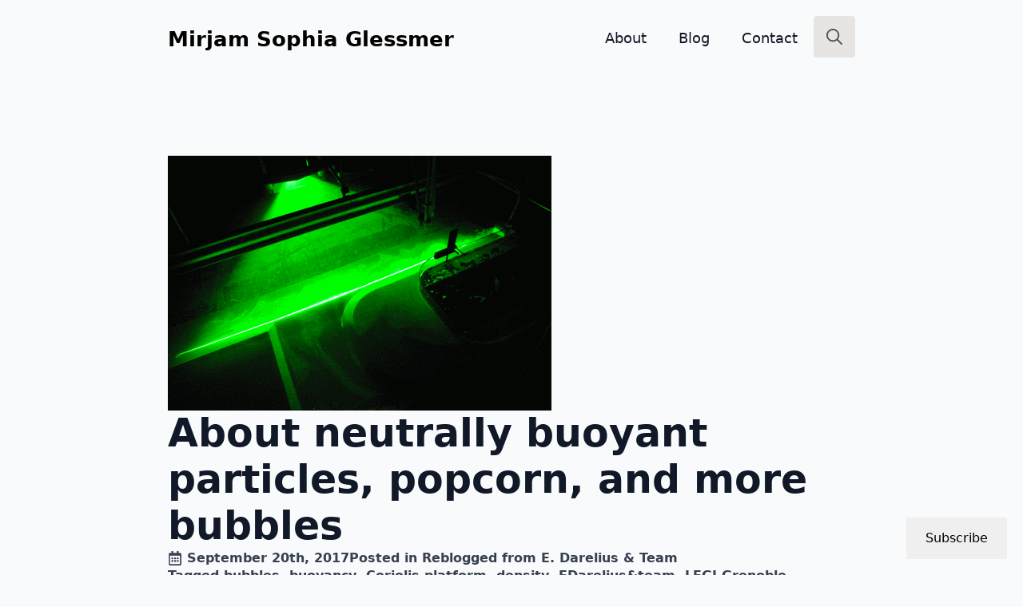

--- FILE ---
content_type: text/html; charset=UTF-8
request_url: https://mirjamglessmer.com/2017/09/20/about-neutrally-buoyant-particles-popcorn-and-more-bubbles/
body_size: 91398
content:
    <!doctype html>
    <html lang="en-GB">

    <head>
        <meta charset="UTF-8">
        <meta name="viewport" content="width=device-width, initial-scale=1">
                    <link rel='stylesheet' href='https://mirjamglessmer.com/wp-content/plugins/breakdance/plugin/themeless/normalize.min.css'>
                <meta name='robots' content='index, follow, max-image-preview:large, max-snippet:-1, max-video-preview:-1' />

	<!-- This site is optimized with the Yoast SEO plugin v26.8 - https://yoast.com/product/yoast-seo-wordpress/ -->
	<title>About neutrally buoyant particles, popcorn, and more bubbles - Adventures in Oceanography and Teaching</title>
	<link rel="canonical" href="https://mirjamglessmer.com/2017/09/20/about-neutrally-buoyant-particles-popcorn-and-more-bubbles/" />
	<meta property="og:locale" content="en_GB" />
	<meta property="og:type" content="article" />
	<meta property="og:title" content="About neutrally buoyant particles, popcorn, and more bubbles - Adventures in Oceanography and Teaching" />
	<meta property="og:description" content="When you see all our pretty images of currents and swirling eddies and everything, what you actually see are the neutrally buoyant particles that get lit by the laser in a thin sheet of light. And those particles move around with the water, but in order to show the exact movement of the water and not something [&hellip;]" />
	<meta property="og:url" content="https://mirjamglessmer.com/2017/09/20/about-neutrally-buoyant-particles-popcorn-and-more-bubbles/" />
	<meta property="og:site_name" content="Adventures in Oceanography and Teaching" />
	<meta property="article:published_time" content="2017-09-20T10:55:46+00:00" />
	<meta property="article:modified_time" content="2018-08-25T13:00:11+00:00" />
	<meta property="og:image" content="https://mirjamglessmer.com/wp-content/uploads/2017/09/scanning.gif" />
	<meta property="og:image:width" content="480" />
	<meta property="og:image:height" content="319" />
	<meta property="og:image:type" content="image/gif" />
	<meta name="author" content="mglessmer" />
	<meta name="twitter:card" content="summary_large_image" />
	<meta name="twitter:label1" content="Written by" />
	<meta name="twitter:data1" content="mglessmer" />
	<meta name="twitter:label2" content="Estimated reading time" />
	<meta name="twitter:data2" content="4 minutes" />
	<script type="application/ld+json" class="yoast-schema-graph">{"@context":"https://schema.org","@graph":[{"@type":"Article","@id":"https://mirjamglessmer.com/2017/09/20/about-neutrally-buoyant-particles-popcorn-and-more-bubbles/#article","isPartOf":{"@id":"https://mirjamglessmer.com/2017/09/20/about-neutrally-buoyant-particles-popcorn-and-more-bubbles/"},"author":{"name":"mglessmer","@id":"https://mirjamglessmer.com/#/schema/person/58ab7b75d5104bde60f3d1682e7abbe7"},"headline":"About neutrally buoyant particles, popcorn, and more bubbles","datePublished":"2017-09-20T10:55:46+00:00","dateModified":"2018-08-25T13:00:11+00:00","mainEntityOfPage":{"@id":"https://mirjamglessmer.com/2017/09/20/about-neutrally-buoyant-particles-popcorn-and-more-bubbles/"},"wordCount":748,"commentCount":0,"publisher":{"@id":"https://mirjamglessmer.com/#/schema/person/58ab7b75d5104bde60f3d1682e7abbe7"},"image":{"@id":"https://mirjamglessmer.com/2017/09/20/about-neutrally-buoyant-particles-popcorn-and-more-bubbles/#primaryimage"},"thumbnailUrl":"https://mirjamglessmer.com/wp-content/uploads/2017/09/scanning.gif","keywords":["bubbles","buoyancy","Coriolis platform","density","EDarelius&amp;team","LEGI Grenoble"],"articleSection":["Reblogged from E. Darelius &amp; Team"],"inLanguage":"en-GB","potentialAction":[{"@type":"CommentAction","name":"Comment","target":["https://mirjamglessmer.com/2017/09/20/about-neutrally-buoyant-particles-popcorn-and-more-bubbles/#respond"]}]},{"@type":"WebPage","@id":"https://mirjamglessmer.com/2017/09/20/about-neutrally-buoyant-particles-popcorn-and-more-bubbles/","url":"https://mirjamglessmer.com/2017/09/20/about-neutrally-buoyant-particles-popcorn-and-more-bubbles/","name":"About neutrally buoyant particles, popcorn, and more bubbles - Adventures in Oceanography and Teaching","isPartOf":{"@id":"https://mirjamglessmer.com/#website"},"primaryImageOfPage":{"@id":"https://mirjamglessmer.com/2017/09/20/about-neutrally-buoyant-particles-popcorn-and-more-bubbles/#primaryimage"},"image":{"@id":"https://mirjamglessmer.com/2017/09/20/about-neutrally-buoyant-particles-popcorn-and-more-bubbles/#primaryimage"},"thumbnailUrl":"https://mirjamglessmer.com/wp-content/uploads/2017/09/scanning.gif","datePublished":"2017-09-20T10:55:46+00:00","dateModified":"2018-08-25T13:00:11+00:00","breadcrumb":{"@id":"https://mirjamglessmer.com/2017/09/20/about-neutrally-buoyant-particles-popcorn-and-more-bubbles/#breadcrumb"},"inLanguage":"en-GB","potentialAction":[{"@type":"ReadAction","target":["https://mirjamglessmer.com/2017/09/20/about-neutrally-buoyant-particles-popcorn-and-more-bubbles/"]}]},{"@type":"ImageObject","inLanguage":"en-GB","@id":"https://mirjamglessmer.com/2017/09/20/about-neutrally-buoyant-particles-popcorn-and-more-bubbles/#primaryimage","url":"https://mirjamglessmer.com/wp-content/uploads/2017/09/scanning.gif","contentUrl":"https://mirjamglessmer.com/wp-content/uploads/2017/09/scanning.gif","width":480,"height":319},{"@type":"BreadcrumbList","@id":"https://mirjamglessmer.com/2017/09/20/about-neutrally-buoyant-particles-popcorn-and-more-bubbles/#breadcrumb","itemListElement":[{"@type":"ListItem","position":1,"name":"Home","item":"https://mirjamglessmer.com/"},{"@type":"ListItem","position":2,"name":"About neutrally buoyant particles, popcorn, and more bubbles"}]},{"@type":"WebSite","@id":"https://mirjamglessmer.com/#website","url":"https://mirjamglessmer.com/","name":"Dr. Mirjam S. Glessmer","description":"Dr. Mirjam S. Glessmer","publisher":{"@id":"https://mirjamglessmer.com/#/schema/person/58ab7b75d5104bde60f3d1682e7abbe7"},"potentialAction":[{"@type":"SearchAction","target":{"@type":"EntryPoint","urlTemplate":"https://mirjamglessmer.com/?s={search_term_string}"},"query-input":{"@type":"PropertyValueSpecification","valueRequired":true,"valueName":"search_term_string"}}],"inLanguage":"en-GB"},{"@type":["Person","Organization"],"@id":"https://mirjamglessmer.com/#/schema/person/58ab7b75d5104bde60f3d1682e7abbe7","name":"mglessmer","image":{"@type":"ImageObject","inLanguage":"en-GB","@id":"https://mirjamglessmer.com/#/schema/person/image/","url":"https://mirjamglessmer.com/wp-content/uploads/2020/01/cropped-Mirjam_von_Sebi.jpeg","contentUrl":"https://mirjamglessmer.com/wp-content/uploads/2020/01/cropped-Mirjam_von_Sebi.jpeg","width":512,"height":512,"caption":"mglessmer"},"logo":{"@id":"https://mirjamglessmer.com/#/schema/person/image/"}},{"@type":"Person","@id":"https://mirjamglessmer.com/#/schema/person/58ab7b75d5104bde60f3d1682e7abbe7","name":"mglessmer","image":{"@type":"ImageObject","inLanguage":"en-GB","@id":"https://mirjamglessmer.com/#/schema/person/image/","url":"https://mirjamglessmer.com/wp-content/uploads/2020/01/cropped-Mirjam_von_Sebi.jpeg","contentUrl":"https://mirjamglessmer.com/wp-content/uploads/2020/01/cropped-Mirjam_von_Sebi.jpeg","width":512,"height":512,"caption":"mglessmer"}}]}</script>
	<!-- / Yoast SEO plugin. -->


<link rel='dns-prefetch' href='//secure.gravatar.com' />
<link rel='dns-prefetch' href='//stats.wp.com' />
<link rel='dns-prefetch' href='//v0.wordpress.com' />
<link rel='dns-prefetch' href='//jetpack.wordpress.com' />
<link rel='dns-prefetch' href='//s0.wp.com' />
<link rel='dns-prefetch' href='//public-api.wordpress.com' />
<link rel='dns-prefetch' href='//0.gravatar.com' />
<link rel='dns-prefetch' href='//1.gravatar.com' />
<link rel='dns-prefetch' href='//2.gravatar.com' />
<link rel='preconnect' href='//c0.wp.com' />
<link rel="alternate" type="application/rss+xml" title="Adventures in Oceanography and Teaching &raquo; About neutrally buoyant particles, popcorn, and more bubbles Comments Feed" href="https://mirjamglessmer.com/2017/09/20/about-neutrally-buoyant-particles-popcorn-and-more-bubbles/feed/" />
<style id='wp-img-auto-sizes-contain-inline-css' type='text/css'>
img:is([sizes=auto i],[sizes^="auto," i]){contain-intrinsic-size:3000px 1500px}
/*# sourceURL=wp-img-auto-sizes-contain-inline-css */
</style>
<link rel='stylesheet' id='subscribe-floating-button-css-css' href='https://c0.wp.com/p/jetpack/15.4/modules/subscriptions/subscribe-floating-button/subscribe-floating-button.css' type='text/css' media='all' />
<script type="text/javascript" src="https://mirjamglessmer.com/wp-content/plugins/stop-user-enumeration/frontend/js/frontend.js?ver=1.7.7" id="stop-user-enumeration-js" defer="defer" data-wp-strategy="defer"></script>
<link rel="https://api.w.org/" href="https://mirjamglessmer.com/wp-json/" /><link rel="alternate" title="JSON" type="application/json" href="https://mirjamglessmer.com/wp-json/wp/v2/posts/6965" />	<style>img#wpstats{display:none}</style>
		<link rel="icon" href="https://mirjamglessmer.com/wp-content/uploads/2020/01/cropped-Mirjam_von_Sebi-32x32.jpeg" sizes="32x32" />
<link rel="icon" href="https://mirjamglessmer.com/wp-content/uploads/2020/01/cropped-Mirjam_von_Sebi-192x192.jpeg" sizes="192x192" />
<link rel="apple-touch-icon" href="https://mirjamglessmer.com/wp-content/uploads/2020/01/cropped-Mirjam_von_Sebi-180x180.jpeg" />
<meta name="msapplication-TileImage" content="https://mirjamglessmer.com/wp-content/uploads/2020/01/cropped-Mirjam_von_Sebi-270x270.jpeg" />
<!-- [HEADER ASSETS] -->
<link rel="stylesheet" href="https://mirjamglessmer.com/wp-content/plugins/breakdance/subplugins/breakdance-elements/dependencies-files/awesome-form@1/css/form.css?bd_ver=2.6.1" />
<link rel="stylesheet" href="https://mirjamglessmer.com/wp-content/plugins/breakdance/subplugins/breakdance-elements/dependencies-files/awesome-menu@1/awesome-menu.css?bd_ver=2.6.1" />

<link rel="stylesheet" href="https://mirjamglessmer.com/wp-content/uploads/breakdance/css/post-22927-defaults.css?v=435e250d7616ab6c19eae43ad40264be" />

<link rel="stylesheet" href="https://mirjamglessmer.com/wp-content/uploads/breakdance/css/post-22898-defaults.css?v=098c18192d16c7e196da173acb89d247" />

<link rel="stylesheet" href="https://mirjamglessmer.com/wp-content/uploads/breakdance/css/post-27019-defaults.css?v=0604d726e372e796e72b5583073b1e96" />

<link rel="stylesheet" href="https://mirjamglessmer.com/wp-content/uploads/breakdance/css/global-settings.css?v=b7c80220777b12e1eb0fbfa414db84ad" />

<link rel="stylesheet" href="https://mirjamglessmer.com/wp-content/uploads/breakdance/css/post-22927.css?v=a265a8391553f1e6b770dccb09504623" />

<link rel="stylesheet" href="https://mirjamglessmer.com/wp-content/uploads/breakdance/css/post-22898.css?v=a605176ba01f7e5518659537f883e9ce" />

<link rel="stylesheet" href="https://mirjamglessmer.com/wp-content/uploads/breakdance/css/post-27019.css?v=7bc1cc19d82ad140a61c04aa19555ceb" />
<!-- [/EOF HEADER ASSETS] -->
    </head>
    
    <body class="wp-singular post-template-default single single-post postid-6965 single-format-standard wp-theme-breakdance-zero breakdance">
            <header class="bde-header-builder-22898-100 bde-header-builder bde-header-builder--sticky bde-header-builder--sticky-scroll-slide">

<div class="bde-header-builder__container"><a class="bde-container-link-22898-121 bde-container-link breakdance-link" href="https://mirjamglessmer.com/#Home" target="_self" data-type="url">
  
  
	



<div class="bde-text-22898-112 bde-text">
Mirjam Sophia Glessmer
</div>

</a><div class="bde-div-22898-118 bde-div">
  
  
	



<div class="bde-menu-22898-102 bde-menu">


      
        
    <nav class="breakdance-menu breakdance-menu--collapse    ">
    <button class="breakdance-menu-toggle breakdance-menu-toggle--squeeze" type="button" aria-label="Open Menu" aria-expanded="false" aria-controls="menu-102">
                  <span class="breakdance-menu-toggle-icon">
            <span class="breakdance-menu-toggle-lines"></span>
          </span>
            </button>
    
  <ul class="breakdance-menu-list" id="menu-102">
              
  
    <li class="breakdance-menu-item-22898-115 breakdance-menu-item">
        
            
            

    
    
    
    
    
    <a class="breakdance-link breakdance-menu-link" href="https://mirjamglessmer.com/#Home" target="_self" data-type="url"  >
  Home
    </a>

</li><li class="breakdance-menu-item-22898-122 breakdance-menu-item">
        
            
            

    
    
    
    
    
    <a class="breakdance-link breakdance-menu-link" href="https://mirjamglessmer.com/#About" target="_self" data-type="url"  >
  About
    </a>

</li><li class="breakdance-menu-item-22898-116 breakdance-menu-item">
        
            
            

    
    
    
    
    
    <a class="breakdance-link breakdance-menu-link" href="https://mirjamglessmer.com/#Blog" target="_self" data-type="url"  >
  Blog
    </a>

</li><li class="breakdance-menu-item-22898-114 breakdance-menu-item">
        
            
            

    
    
    
    
    
    <a class="breakdance-link breakdance-menu-link" href="https://mirjamglessmer.com/#Contact" target="_self" data-type="url"  >
  Contact
    </a>

</li>
  </ul>
  </nav>


</div><div class="bde-search-form-22898-113 bde-search-form">






      <button aria-label="Toggle search" aria-expanded="false" aria-controls="search-form-113" class="search-form__button search-form__button--full-screen js-search-form-expand-button">
                    	<svg width="100%" aria-hidden="true" class="search-form__icon--search" xmlns="http://www.w3.org/2000/svg" viewBox="0 0 512 512"><!--! Font Awesome Pro 6.0.0-beta2 by @fontawesome - https://fontawesome.com License - https://fontawesome.com/license (Commercial License) --><path d="M504.1 471l-134-134C399.1 301.5 415.1 256.8 415.1 208c0-114.9-93.13-208-208-208S-.0002 93.13-.0002 208S93.12 416 207.1 416c48.79 0 93.55-16.91 129-45.04l134 134C475.7 509.7 481.9 512 488 512s12.28-2.344 16.97-7.031C514.3 495.6 514.3 480.4 504.1 471zM48 208c0-88.22 71.78-160 160-160s160 71.78 160 160s-71.78 160-160 160S48 296.2 48 208z"/></svg>

            </button>
   


<form id="search-form-113" role="search" method="get" data-type="full-screen" aria-hidden="true" class="js-search-form search-form search-form--full-screen" action="https://mirjamglessmer.com">
  <div class="search-form__container">
   
   

  	
  	<label class="screen-reader-text" for="search-form-field-113">Search for:</label>
   
     

     
   
     

           <div class="search-form__lightbox js-search-form-lightbox">
        <div role="button" class="search-form__lightbox-close js-search-form-close">
            <svg width="100%" aria-hidden="true" class="search-form__icon--close" xmlns="http://www.w3.org/2000/svg" viewBox="0 0 320 512"><!--! Font Awesome Pro 6.0.0-beta2 by @fontawesome - https://fontawesome.com License - https://fontawesome.com/license (Commercial License) --><path d="M312.1 375c9.369 9.369 9.369 24.57 0 33.94s-24.57 9.369-33.94 0L160 289.9l-119 119c-9.369 9.369-24.57 9.369-33.94 0s-9.369-24.57 0-33.94L126.1 256L7.027 136.1c-9.369-9.369-9.369-24.57 0-33.94s24.57-9.369 33.94 0L160 222.1l119-119c9.369-9.369 24.57-9.369 33.94 0s9.369 24.57 0 33.94L193.9 256L312.1 375z"/></svg>

        </div>

        <div class="search-form__lightbox-bg js-search-form-lightbox-bg"></div>
       
      
     <div class="search-form__lightbox-container">
        <button type="submit" class="search-form__lightbox-button">
                    		<svg width="100%" aria-hidden="true" class="search-form__icon--search" xmlns="http://www.w3.org/2000/svg" viewBox="0 0 512 512"><!--! Font Awesome Pro 6.0.0-beta2 by @fontawesome - https://fontawesome.com License - https://fontawesome.com/license (Commercial License) --><path d="M504.1 471l-134-134C399.1 301.5 415.1 256.8 415.1 208c0-114.9-93.13-208-208-208S-.0002 93.13-.0002 208S93.12 416 207.1 416c48.79 0 93.55-16.91 129-45.04l134 134C475.7 509.7 481.9 512 488 512s12.28-2.344 16.97-7.031C514.3 495.6 514.3 480.4 504.1 471zM48 208c0-88.22 71.78-160 160-160s160 71.78 160 160s-71.78 160-160 160S48 296.2 48 208z"/></svg>

      	          </button>
        <input type="text" id="search-form-field-113" class="js-search-form-field search-form__field" placeholder="Search" value="" name="s" />
      </div>

    </div>
  
     
  </div>
</form>


</div>
</div></div>


</header><section class="bde-section-22927-100 bde-section">
  
  
	



<div class="section-container"><img class="bde-image2-22927-104 bde-image2" src="https://mirjamglessmer.com/wp-content/uploads/2017/09/scanning.gif" loading="lazy" sizes="(max-width: 480px) 100vw, 480px"><h1 class="bde-heading-22927-102 bde-heading">About neutrally buoyant particles, popcorn, and more bubbles</h1><ul class="bde-post-meta-22927-103 bde-post-meta">            <li class="ee-postmeta-date-wrap">
                                                            <div class="ee-postmeta-icon breakdance-icon-atom"><svg xmlns="http://www.w3.org/2000/svg" viewBox="0 0 448 512"><!-- Font Awesome Free 5.15.1 by @fontawesome - https://fontawesome.com License - https://fontawesome.com/license/free (Icons: CC BY 4.0, Fonts: SIL OFL 1.1, Code: MIT License) --><path d="M148 288h-40c-6.6 0-12-5.4-12-12v-40c0-6.6 5.4-12 12-12h40c6.6 0 12 5.4 12 12v40c0 6.6-5.4 12-12 12zm108-12v-40c0-6.6-5.4-12-12-12h-40c-6.6 0-12 5.4-12 12v40c0 6.6 5.4 12 12 12h40c6.6 0 12-5.4 12-12zm96 0v-40c0-6.6-5.4-12-12-12h-40c-6.6 0-12 5.4-12 12v40c0 6.6 5.4 12 12 12h40c6.6 0 12-5.4 12-12zm-96 96v-40c0-6.6-5.4-12-12-12h-40c-6.6 0-12 5.4-12 12v40c0 6.6 5.4 12 12 12h40c6.6 0 12-5.4 12-12zm-96 0v-40c0-6.6-5.4-12-12-12h-40c-6.6 0-12 5.4-12 12v40c0 6.6 5.4 12 12 12h40c6.6 0 12-5.4 12-12zm192 0v-40c0-6.6-5.4-12-12-12h-40c-6.6 0-12 5.4-12 12v40c0 6.6 5.4 12 12 12h40c6.6 0 12-5.4 12-12zm96-260v352c0 26.5-21.5 48-48 48H48c-26.5 0-48-21.5-48-48V112c0-26.5 21.5-48 48-48h48V12c0-6.6 5.4-12 12-12h40c6.6 0 12 5.4 12 12v52h128V12c0-6.6 5.4-12 12-12h40c6.6 0 12 5.4 12 12v52h48c26.5 0 48 21.5 48 48zm-48 346V160H48v298c0 3.3 2.7 6 6 6h340c3.3 0 6-2.7 6-6z"/></svg></div>                    <span class="ee-postmeta-date">September 20th, 2017</span>
                                </li>
            <li class="ee-postmeta-terms-wrap"><span class="ee-postmeta-before">Posted in </span><span class="ee-postmeta-term"><a href="https://mirjamglessmer.com/category/reblogged-from-e-darelius-team/">Reblogged from E. Darelius &amp; Team</span></a></li><li class="ee-postmeta-terms-wrap"><span class="ee-postmeta-before">Tagged </span><span class="ee-postmeta-term"><a href="https://mirjamglessmer.com/tag/bubbles/">bubbles</span></a><span class="ee-postmeta-term"><a href="https://mirjamglessmer.com/tag/buoyancy/">buoyancy</span></a><span class="ee-postmeta-term"><a href="https://mirjamglessmer.com/tag/coriolis-platform/">Coriolis platform</span></a><span class="ee-postmeta-term"><a href="https://mirjamglessmer.com/tag/density/">density</span></a><span class="ee-postmeta-term"><a href="https://mirjamglessmer.com/tag/edareliusteam/">EDarelius&amp;team</span></a><span class="ee-postmeta-term"><a href="https://mirjamglessmer.com/tag/legi-grenoble/">LEGI Grenoble</span></a></li></ul><div class="bde-rich-text-22927-105 bde-rich-text breakdance-rich-text-styles"><p>When you see all our pretty images of currents and swirling eddies and everything, what you actually see are the neutrally buoyant particles that get lit by the laser in a thin sheet of light. And those particles move around with the water, but in order to show the exact movement of the water and not something they are doing themselves, they need to be of the exact same density as the water, or <em>neutrally buoyant</em>.</p>
<p>But have you ever tried creating something that just stays at the same depth in water and does neither sink to the bottom or float up to the surface? I have, and I can tell you: It is not easy! In fact, I have never managed to do something like that, unless there was a very strong stratification, a very dense lower layer in which stuff would float that fell through a less dense upper layer. And in a non-stratified fluid even the smallest density differences will make particles sink or float up, since they are almost neutral everywhere&#8230; One really needs stratification to have them float nicely at the same depth for extended periods of time.</p>
<p>But luckily, here in Grenoble, they know how to do this right! And it&#8217;s apparently almost like making popcorn.</p>
<p>You take tiny beads and heat them up so they expand. The beads are made from some plastic like styrofoam or similar, so there are lots of tiny tiny air bubbles inside. The more you heat them up, the more they expand and the lower the density of the beads gets.</p>
<p>But! That doesn&#8217;t mean that they all end up having the same density, so you need to sort them by density! This sounds like a very painful process which we luckily didn&#8217;t have to witness, since Samuel and Thomas had lots of particles ready before we arrived.</p>
<p>Once the particles are sorted by density, one &#8220;only&#8221; needs to pick the correct ones for a specific purpose. Since freshwater and salt water have different densities, they also require different densities in their neutrally buoyant particles, if those are to really be neutrally buoyant&#8230;</p>
<p>Below you see Elin mixing some of those particles with water from the tank so we can observe how long they actually stay suspended and when they start to settle to either the top or the bottom&#8230;</p>
<div id="attachment_6966" style="width: 658px" class="wp-caption aligncenter"><a href="https://mirjamglessmer.com/wp-content/uploads/2017/09/2017-09-11-11.51.39-e1505373805394.jpg"><img loading="lazy" decoding="async" aria-describedby="caption-attachment-6966" class="wp-image-6966 size-large" src="https://mirjamglessmer.com/wp-content/uploads/2017/09/2017-09-11-11.51.39-e1505373805394-680x1024.jpg" alt="Elin experimenting with the buoyancy of our particles" width="648" height="976" srcset="https://mirjamglessmer.com/wp-content/uploads/2017/09/2017-09-11-11.51.39-e1505373805394-680x1024.jpg 680w, https://mirjamglessmer.com/wp-content/uploads/2017/09/2017-09-11-11.51.39-e1505373805394-199x300.jpg 199w, https://mirjamglessmer.com/wp-content/uploads/2017/09/2017-09-11-11.51.39-e1505373805394-768x1156.jpg 768w, https://mirjamglessmer.com/wp-content/uploads/2017/09/2017-09-11-11.51.39-e1505373805394-648x976.jpg 648w, https://mirjamglessmer.com/wp-content/uploads/2017/09/2017-09-11-11.51.39-e1505373805394-128x192.jpg 128w" sizes="auto, (max-width: 648px) 100vw, 648px" /></a><p id="caption-attachment-6966" class="wp-caption-text">Elin experimenting with the buoyancy of our particles</p></div>
<p>Turns out that they are actually very close to the density of the water in the tank, so we can do the next experiment as soon as the disturbances from a previous one have settled down and don&#8217;t have to go into the tank in between experiments to stir up particles and then wait for the tank to reach solid body rotation again. This only needs to be done in the mornings, and below you see Samuel sweeping the tank to stir up particles:</p>
<div id="attachment_6967" style="width: 658px" class="wp-caption aligncenter"><a href="https://mirjamglessmer.com/wp-content/uploads/2017/09/2017-09-14-08.01.30.jpg"><img loading="lazy" decoding="async" aria-describedby="caption-attachment-6967" class="wp-image-6967 size-large" src="https://mirjamglessmer.com/wp-content/uploads/2017/09/2017-09-14-08.01.30-1024x680.jpg" alt="Samuel sweeping particles from the topography that sank to the bottom over night" width="648" height="430" srcset="https://mirjamglessmer.com/wp-content/uploads/2017/09/2017-09-14-08.01.30-1024x680.jpg 1024w, https://mirjamglessmer.com/wp-content/uploads/2017/09/2017-09-14-08.01.30-300x199.jpg 300w, https://mirjamglessmer.com/wp-content/uploads/2017/09/2017-09-14-08.01.30-768x510.jpg 768w, https://mirjamglessmer.com/wp-content/uploads/2017/09/2017-09-14-08.01.30-648x430.jpg 648w, https://mirjamglessmer.com/wp-content/uploads/2017/09/2017-09-14-08.01.30-289x192.jpg 289w" sizes="auto, (max-width: 648px) 100vw, 648px" /></a><p id="caption-attachment-6967" class="wp-caption-text">Samuel sweeping particles from the topography that sank to the bottom over night</p></div>
<p>Also note how you now see lots of reflections on the water surface that you didn&#8217;t see before? That&#8217;s for two reasons: one is because in that picture there are surface waves in the tank due to all the stirring and they reflect light in more interesting pattern than a flat surface does. And the other reason is that now the tank is actually lit &#8212; while we run experiments, the whole room is actually dark except for the lasers, some flashing warning signs and emergency exit signs close to the doors and some small lamps in our &#8220;office&#8221; up above the rotating tank.</p>
<p>But now to the &#8220;more bubbles&#8221; part of the title: Do you see the dark stripes in the green laser sheet below? That&#8217;s because there are air bubbles on the mirror which is used to reflect the laser into the exact position for the laser sheet. Samuel is sweeping them away, but they keep coming back, nasty little things&#8230;</p>
<div id="attachment_6968" style="width: 658px" class="wp-caption aligncenter"><a href="https://mirjamglessmer.com/wp-content/uploads/2017/09/2017-09-14-08.12.52.jpg"><img loading="lazy" decoding="async" aria-describedby="caption-attachment-6968" class="wp-image-6968 size-large" src="https://mirjamglessmer.com/wp-content/uploads/2017/09/2017-09-14-08.12.52-1024x680.jpg" alt="Samuel sweeping particles from the topography that sank to the bottom over night" width="648" height="430" srcset="https://mirjamglessmer.com/wp-content/uploads/2017/09/2017-09-14-08.12.52-1024x680.jpg 1024w, https://mirjamglessmer.com/wp-content/uploads/2017/09/2017-09-14-08.12.52-300x199.jpg 300w, https://mirjamglessmer.com/wp-content/uploads/2017/09/2017-09-14-08.12.52-768x510.jpg 768w, https://mirjamglessmer.com/wp-content/uploads/2017/09/2017-09-14-08.12.52-648x430.jpg 648w, https://mirjamglessmer.com/wp-content/uploads/2017/09/2017-09-14-08.12.52-289x192.jpg 289w" sizes="auto, (max-width: 648px) 100vw, 648px" /></a><p id="caption-attachment-6968" class="wp-caption-text">Samuel sweeping particles from the topography that sank to the bottom over night</p></div>
<p>I actually just heard about experiments with a different kind of neutrally buoyant particles the other day, using algae instead of plastic. I find this super intriguing and will keep you posted as I find out more about it!</p>
</div><div class="bde-comment-form-22927-120 bde-comment-form">
		<div id="respond" class="comment-respond">
			<h3 id="reply-title" class="comment-reply-title">Leave a Reply<small><a rel="nofollow" id="cancel-comment-reply-link" href="/2017/09/20/about-neutrally-buoyant-particles-popcorn-and-more-bubbles/#respond" style="display:none;">Cancel reply</a></small></h3>			<form id="commentform" class="comment-form">
				<iframe
					title="Comment Form"
					src="https://jetpack.wordpress.com/jetpack-comment/?blogid=77704567&#038;postid=6965&#038;comment_registration=0&#038;require_name_email=1&#038;stc_enabled=1&#038;stb_enabled=1&#038;show_avatars=1&#038;avatar_default=mystery&#038;greeting=Leave+a+Reply&#038;jetpack_comments_nonce=9072945f4e&#038;greeting_reply=Leave+a+Reply+to+%25s&#038;color_scheme=light&#038;lang=en_GB&#038;jetpack_version=15.4&#038;iframe_unique_id=1&#038;show_cookie_consent=10&#038;has_cookie_consent=0&#038;is_current_user_subscribed=0&#038;token_key=%3Bnormal%3B&#038;sig=59859e5c6e94394330772753ac048bd90e881c60#parent=https%3A%2F%2Fmirjamglessmer.com%2F2017%2F09%2F20%2Fabout-neutrally-buoyant-particles-popcorn-and-more-bubbles%2F"
											name="jetpack_remote_comment"
						style="width:100%; height: 430px; border:0;"
										class="jetpack_remote_comment"
					id="jetpack_remote_comment"
					sandbox="allow-same-origin allow-top-navigation allow-scripts allow-forms allow-popups"
				>
									</iframe>
									<!--[if !IE]><!-->
					<script>
						document.addEventListener('DOMContentLoaded', function () {
							var commentForms = document.getElementsByClassName('jetpack_remote_comment');
							for (var i = 0; i < commentForms.length; i++) {
								commentForms[i].allowTransparency = false;
								commentForms[i].scrolling = 'no';
							}
						});
					</script>
					<!--<![endif]-->
							</form>
		</div>

		
		<input type="hidden" name="comment_parent" id="comment_parent" value="" />

		
</div><div class="bde-comments-list-22927-121 bde-comments-list"><ol class="comments-list"></ol>
</div><div class="bde-div-22927-110 bde-div">
  
  
	



<div class="bde-text-22927-111 bde-text">
Share this post via
</div><div class="bde-social-share-buttons-22927-107 bde-social-share-buttons">
<div class="bde-social-share-button bde-social-share-button-mobile js-breakdance-share-mobile">
  <span class="bde-social-share-button-icon">
    <svg fill="none" xmlns="http://www.w3.org/2000/svg" viewbox="0 0 16 16">
      <path d="M11 2.5a2.5 2.5 0 1 1 .603 1.628l-6.718 3.12c.154.49.154 1.015 0 1.504l6.718 3.12a2.5 2.5 0 1 1-.488.876l-6.718-3.12a2.5 2.5 0 1 1 0-3.256l6.718-3.12A2.504 2.504 0 0 1 11 2.5Z" fill="currentColor"/>
    </svg>
  </span>
  </div>

<div class="js-breakdance-share-button bde-social-share-button bde-social-share-button-email" data-network="Email"  >
    <span class="bde-social-share-button-icon">
        <svg class="svg-inline--fa fa-envelope-square fa-w-14" role="img" fill="none" xmlns="http://www.w3.org/2000/svg" viewbox="0 0 20 16">
      <path d="M18 0H2C.9 0 .01.9.01 2L0 14c0 1.1.9 2 2 2h16c1.1 0 2-.9 2-2V2c0-1.1-.9-2-2-2Zm0 4-8 5-8-5V2l8 5 8-5v2Z" fill="currentColor"/>
    </svg>
      </span>
    </div>

</div><div class="bde-button-22927-115 bde-button">
    
                        
                        
    
    
    
              
            
                    
            
            

    
    
    
    
              
    <a class="breakdance-link button-atom button-atom--custom bde-button__button" href="https://bsky.app/intent/compose" target="_blank" data-type="url"  >

    
        <span class="button-atom__text"> </span>

                            
        
                </a>

    


</div><div class="bde-social-share-buttons-22927-118 bde-social-share-buttons">
<div class="bde-social-share-button bde-social-share-button-mobile js-breakdance-share-mobile">
  <span class="bde-social-share-button-icon">
    <svg fill="none" xmlns="http://www.w3.org/2000/svg" viewbox="0 0 16 16">
      <path d="M11 2.5a2.5 2.5 0 1 1 .603 1.628l-6.718 3.12c.154.49.154 1.015 0 1.504l6.718 3.12a2.5 2.5 0 1 1-.488.876l-6.718-3.12a2.5 2.5 0 1 1 0-3.256l6.718-3.12A2.504 2.504 0 0 1 11 2.5Z" fill="currentColor"/>
    </svg>
  </span>
  </div>

<div class="js-breakdance-share-button bde-social-share-button bde-social-share-button-facebook" data-network="Facebook"  >
    <span class="bde-social-share-button-icon">
        <svg aria-hidden="true" focusable="false" data-prefix="fab" class="svg-inline--fa fa-facebook fa-w-16" role="img" fill="none" xmlns="http://www.w3.org/2000/svg" viewbox="0 0 800 800">
      <path d="M768 0H32C14.3 0 0 14.3 0 32v736c0 17.7 14.3 32 32 32h736c17.7 0 32-14.3 32-32V32c0-17.7-14.3-32-32-32Zm-92.4 233.5h-63.9c-50.1 0-59.8 23.8-59.8 58.8v77.1h119.6l-15.6 120.7h-104V800H427.2V490.2H322.9V369.4h104.3v-89c0-103.3 63.1-159.6 155.3-159.6 44.2 0 82.1 3.3 93.2 4.8v107.9h-.1Z" fill="currentColor"/>
    </svg>
      </span>
    </div>

</div><div class="bde-social-share-buttons-22927-117 bde-social-share-buttons">
<div class="bde-social-share-button bde-social-share-button-mobile js-breakdance-share-mobile">
  <span class="bde-social-share-button-icon">
    <svg fill="none" xmlns="http://www.w3.org/2000/svg" viewbox="0 0 16 16">
      <path d="M11 2.5a2.5 2.5 0 1 1 .603 1.628l-6.718 3.12c.154.49.154 1.015 0 1.504l6.718 3.12a2.5 2.5 0 1 1-.488.876l-6.718-3.12a2.5 2.5 0 1 1 0-3.256l6.718-3.12A2.504 2.504 0 0 1 11 2.5Z" fill="currentColor"/>
    </svg>
  </span>
  </div>

<div class="js-breakdance-share-button bde-social-share-button bde-social-share-button-linkedin" data-network="LinkedIn"  >
    <span class="bde-social-share-button-icon">
        <svg aria-hidden="true" focusable="false" data-prefix="fab" class="svg-inline--fa fa-linkedin fa-w-14" role="img" xmlns="http://www.w3.org/2000/svg" viewbox="0 0 448 512">
      <path fill="currentColor" d="M416 32H31.9C14.3 32 0 46.5 0 64.3v383.4C0 465.5 14.3 480 31.9 480H416c17.6 0 32-14.5 32-32.3V64.3c0-17.8-14.4-32.3-32-32.3zM135.4 416H69V202.2h66.5V416zm-33.2-243c-21.3 0-38.5-17.3-38.5-38.5S80.9 96 102.2 96c21.2 0 38.5 17.3 38.5 38.5 0 21.3-17.2 38.5-38.5 38.5zm282.1 243h-66.4V312c0-24.8-.5-56.7-34.5-56.7-34.6 0-39.9 27-39.9 54.9V416h-66.4V202.2h63.7v29.2h.9c8.9-16.8 30.6-34.5 62.9-34.5 67.2 0 79.7 44.3 79.7 101.9V416z"></path>
    </svg>
      </span>
    </div>

</div><div class="bde-code-block-22927-116 bde-code-block">



</div>
</div><div class="bde-adjacentposts-22927-108 bde-adjacentposts">
<a rel="prev" class="ee-adjacentposts-prev " href="https://mirjamglessmer.com/2017/09/18/exploring-the-source-of-antarctic-currents/">
              <div class="ee-adjacentposts-icon">
            <svg xmlns="http://www.w3.org/2000/svg" viewBox="0 0 512 512"><!-- Font Awesome Free 5.15.1 by @fontawesome - https://fontawesome.com License - https://fontawesome.com/license/free (Icons: CC BY 4.0, Fonts: SIL OFL 1.1, Code: MIT License) --><path d="M256 504C119 504 8 393 8 256S119 8 256 8s248 111 248 248-111 248-248 248zm116-292H256v-70.9c0-10.7-13-16.1-20.5-8.5L121.2 247.5c-4.7 4.7-4.7 12.2 0 16.9l114.3 114.9c7.6 7.6 20.5 2.2 20.5-8.5V300h116c6.6 0 12-5.4 12-12v-64c0-6.6-5.4-12-12-12z"></path></svg>        </div>
          <div class="ee-adjacentposts-content">
                    <span class="ee-adjacentposts-label">Previous Post</span>              <h4 class="ee-adjacentposts-title">Exploring the source of Antarctic currents&#8230;</h4>             </div>
</a>

<a rel="next" class="ee-adjacentposts-next " href="https://mirjamglessmer.com/2017/09/20/ask-me-anything-on-october-18th-oceanama/">
    <div class="ee-adjacentposts-content">
                    <span class="ee-adjacentposts-label">Next Post</span>              <h4 class="ee-adjacentposts-title">Ask me anything! on October 18th #OceanAMA</h4>             </div>
            <div class="ee-adjacentposts-icon">
            <svg xmlns="http://www.w3.org/2000/svg" viewBox="0 0 512 512"><!-- Font Awesome Free 5.15.1 by @fontawesome - https://fontawesome.com License - https://fontawesome.com/license/free (Icons: CC BY 4.0, Fonts: SIL OFL 1.1, Code: MIT License) --><path d="M256 8c137 0 248 111 248 248S393 504 256 504 8 393 8 256 119 8 256 8zM140 300h116v70.9c0 10.7 13 16.1 20.5 8.5l114.3-114.9c4.7-4.7 4.7-12.2 0-16.9l-114.3-115c-7.6-7.6-20.5-2.2-20.5 8.5V212H140c-6.6 0-12 5.4-12 12v64c0 6.6 5.4 12 12 12z"></path></svg>        </div>
      </a>
</div></div>
</section><section id="Contact" class="bde-section-27019-120 bde-section">
  
  
	



<div class="section-container"><div class="bde-div-27019-123 bde-div">
  
  
	



<h3 class="bde-heading-27019-124 bde-heading">
Contact me!
</h3><div class="bde-social-icons-27019-121 bde-social-icons">
                  
            
            

    
    
    
    
    
    <a class="breakdance-link bde-social-icons__icon-wrapper bde-social-icons__icon-custom" href="mailto:mglessmer+blog@gmail.com" target="_self" data-type="url" aria-label="custom" >

                        <svg xmlns="http://www.w3.org/2000/svg" viewBox="0 0 512 512"><!--! Font Awesome Free 6.5.1 by @fontawesome - https://fontawesome.com License - https://fontawesome.com/license/free (Icons: CC BY 4.0, Fonts: SIL OFL 1.1, Code: MIT License) Copyright 2023 Fonticons, Inc. --><path d="M64 112c-8.8 0-16 7.2-16 16v22.1L220.5 291.7c20.7 17 50.4 17 71.1 0L464 150.1V128c0-8.8-7.2-16-16-16H64zM48 212.2V384c0 8.8 7.2 16 16 16H448c8.8 0 16-7.2 16-16V212.2L322 328.8c-38.4 31.5-93.7 31.5-132 0L48 212.2zM0 128C0 92.7 28.7 64 64 64H448c35.3 0 64 28.7 64 64V384c0 35.3-28.7 64-64 64H64c-35.3 0-64-28.7-64-64V128z"/></svg>
                      </a>

                    
            
            

    
    
    
    
    
    <a class="breakdance-link bde-social-icons__icon-wrapper bde-social-icons__icon-custom" href="https://bsky.app/profile/mirjamglessmer.com" target="_self" data-type="url" aria-label="custom" >

                        <svg xmlns="http://www.w3.org/2000/svg" width="360" height="320" viewBox="0 0 360 320" fill="none">
<path d="M254.896 184.158C252.81 183.926 250.733 183.645 248.671 183.315C250.773 183.574 252.849 183.855 254.896 184.158Z" fill="white"/>
<path d="M180 141.964C163.699 110.262 119.308 51.1817 78.0347 22.044C38.4971 -5.86834 23.414 -1.03207 13.526 3.43594C2.08093 8.60755 0 26.1785 0 36.5164C0 46.8542 5.66748 121.272 9.36416 133.694C21.5786 174.738 65.0603 188.607 105.104 184.156C107.151 183.852 109.227 183.572 111.329 183.312C109.267 183.642 107.19 183.924 105.104 184.156C46.4204 192.847 -5.69621 214.233 62.6582 290.33C137.848 368.18 165.705 273.637 180 225.702C194.295 273.637 210.76 364.771 295.995 290.33C360 225.702 313.58 192.85 254.896 184.158C252.81 183.926 250.733 183.645 248.671 183.315C250.773 183.574 252.849 183.855 254.896 184.158C294.94 188.61 338.421 174.74 350.636 133.697C354.333 121.275 360 46.8568 360 36.519C360 26.1811 357.919 8.61012 346.474 3.43851C336.586 -1.02949 321.503 -5.86576 281.965 22.0466C240.692 51.1843 196.301 110.262 180 141.964Z" fill="white"/>
</svg>
                      </a>

                    
            
            

    
    
    
    
    
    <a class="breakdance-link bde-social-icons__icon-wrapper bde-social-icons__icon-instagram" href="https://www.instagram.com/fascinocean_kiel" target="_self" data-type="url" aria-label="instagram" >

             <svg xmlns="http://www.w3.org/2000/svg" width="100%" viewBox="0 0 24 24">
            <path d="M12 2.163c3.204 0 3.584.012 4.85.07 3.252.148 4.771 1.691 4.919 4.919.058 1.265.069 1.645.069 4.849 0 3.205-.012 3.584-.069 4.849-.149 3.225-1.664 4.771-4.919 4.919-1.266.058-1.644.07-4.85.07-3.204 0-3.584-.012-4.849-.07-3.26-.149-4.771-1.699-4.919-4.92-.058-1.265-.07-1.644-.07-4.849 0-3.204.013-3.583.07-4.849.149-3.227 1.664-4.771 4.919-4.919 1.266-.057 1.645-.069 4.849-.069zm0-2.163c-3.259 0-3.667.014-4.947.072-4.358.2-6.78 2.618-6.98 6.98-.059 1.281-.073 1.689-.073 4.948 0 3.259.014 3.668.072 4.948.2 4.358 2.618 6.78 6.98 6.98 1.281.058 1.689.072 4.948.072 3.259 0 3.668-.014 4.948-.072 4.354-.2 6.782-2.618 6.979-6.98.059-1.28.073-1.689.073-4.948 0-3.259-.014-3.667-.072-4.947-.196-4.354-2.617-6.78-6.979-6.98-1.281-.059-1.69-.073-4.949-.073zm0 5.838c-3.403 0-6.162 2.759-6.162 6.162s2.759 6.163 6.162 6.163 6.162-2.759 6.162-6.163c0-3.403-2.759-6.162-6.162-6.162zm0 10.162c-2.209 0-4-1.79-4-4 0-2.209 1.791-4 4-4s4 1.791 4 4c0 2.21-1.791 4-4 4zm6.406-11.845c-.796 0-1.441.645-1.441 1.44s.645 1.44 1.441 1.44c.795 0 1.439-.645 1.439-1.44s-.644-1.44-1.439-1.44z"/>
       </svg>
              </a>

                    
            
            

    
    
    
    
    
    <a class="breakdance-link bde-social-icons__icon-wrapper bde-social-icons__icon-custom" href="https://www.linkedin.com/in/mirjam-sophia-glessmer-18745620/" target="_self" data-type="url" aria-label="custom" >

                        <svg xmlns="http://www.w3.org/2000/svg" viewBox="0 0 448 512"><!--! Font Awesome Free 6.5.1 by @fontawesome - https://fontawesome.com License - https://fontawesome.com/license/free (Icons: CC BY 4.0, Fonts: SIL OFL 1.1, Code: MIT License) Copyright 2023 Fonticons, Inc. --><path d="M100.28 448H7.4V148.9h92.88zM53.79 108.1C24.09 108.1 0 83.5 0 53.8a53.79 53.79 0 0 1 107.58 0c0 29.7-24.1 54.3-53.79 54.3zM447.9 448h-92.68V302.4c0-34.7-.7-79.2-48.29-79.2-48.29 0-55.69 37.7-55.69 76.7V448h-92.78V148.9h89.08v40.8h1.3c12.4-23.5 42.69-48.3 87.88-48.3 94 0 111.28 61.9 111.28 142.3V448z"/></svg>
                      </a>

    
</div>
</div></div>
</section><section class="bde-section-27019-100 bde-section">
  
  
	



<div class="section-container"><div class="bde-div-27019-118 bde-div">
  
  
	



<div class="bde-text-27019-155 bde-text">
<a href="https://mirjamglessmer.com">Adventures in Oceanography and Teaching</a> © 2013-2026 by Mirjam Sophia Glessmer is licensed under <a href="https://creativecommons.org/licenses/by-nc-nd/4.0/">CC BY-NC-ND 4.0</a><img src="https://mirrors.creativecommons.org/presskit/icons/cc.svg" alt="" style="max-width: 1em;max-height:1em;margin-left: .2em;"><img src="https://mirrors.creativecommons.org/presskit/icons/by.svg" alt="" style="max-width: 1em;max-height:1em;margin-left: .2em;"><img src="https://mirrors.creativecommons.org/presskit/icons/nc.svg" alt="" style="max-width: 1em;max-height:1em;margin-left: .2em;"><img src="https://mirrors.creativecommons.org/presskit/icons/nd.svg" alt="" style="max-width: 1em;max-height:1em;margin-left: .2em;">
</div>
</div></div>
</section><section class="bde-section-27019-140 bde-section">
  
  
	



<div class="section-container"><div class="bde-div-27019-141 bde-div">
  
  
	



<h3 class="bde-heading-27019-142 bde-heading">
Search "Adventures in Teaching and Oceanography"
</h3><div class="bde-search-form-27019-143 bde-search-form">






      <button aria-label="Toggle search" aria-expanded="false" aria-controls="search-form-143" class="search-form__button search-form__button--full-screen js-search-form-expand-button">
                    	<svg width="100%" aria-hidden="true" class="search-form__icon--search" xmlns="http://www.w3.org/2000/svg" viewBox="0 0 512 512"><!--! Font Awesome Pro 6.0.0-beta2 by @fontawesome - https://fontawesome.com License - https://fontawesome.com/license (Commercial License) --><path d="M504.1 471l-134-134C399.1 301.5 415.1 256.8 415.1 208c0-114.9-93.13-208-208-208S-.0002 93.13-.0002 208S93.12 416 207.1 416c48.79 0 93.55-16.91 129-45.04l134 134C475.7 509.7 481.9 512 488 512s12.28-2.344 16.97-7.031C514.3 495.6 514.3 480.4 504.1 471zM48 208c0-88.22 71.78-160 160-160s160 71.78 160 160s-71.78 160-160 160S48 296.2 48 208z"/></svg>

            </button>
   


<form id="search-form-143" role="search" method="get" data-type="full-screen" aria-hidden="true" class="js-search-form search-form search-form--full-screen" action="https://mirjamglessmer.com">
  <div class="search-form__container">
   
   

  	
  	<label class="screen-reader-text" for="search-form-field-143">Search for:</label>
   
     

     
   
     

           <div class="search-form__lightbox js-search-form-lightbox">
        <div role="button" class="search-form__lightbox-close js-search-form-close">
            <svg width="100%" aria-hidden="true" class="search-form__icon--close" xmlns="http://www.w3.org/2000/svg" viewBox="0 0 320 512"><!--! Font Awesome Pro 6.0.0-beta2 by @fontawesome - https://fontawesome.com License - https://fontawesome.com/license (Commercial License) --><path d="M312.1 375c9.369 9.369 9.369 24.57 0 33.94s-24.57 9.369-33.94 0L160 289.9l-119 119c-9.369 9.369-24.57 9.369-33.94 0s-9.369-24.57 0-33.94L126.1 256L7.027 136.1c-9.369-9.369-9.369-24.57 0-33.94s24.57-9.369 33.94 0L160 222.1l119-119c9.369-9.369 24.57-9.369 33.94 0s9.369 24.57 0 33.94L193.9 256L312.1 375z"/></svg>

        </div>

        <div class="search-form__lightbox-bg js-search-form-lightbox-bg"></div>
       
      
     <div class="search-form__lightbox-container">
        <button type="submit" class="search-form__lightbox-button">
                    		<svg width="100%" aria-hidden="true" class="search-form__icon--search" xmlns="http://www.w3.org/2000/svg" viewBox="0 0 512 512"><!--! Font Awesome Pro 6.0.0-beta2 by @fontawesome - https://fontawesome.com License - https://fontawesome.com/license (Commercial License) --><path d="M504.1 471l-134-134C399.1 301.5 415.1 256.8 415.1 208c0-114.9-93.13-208-208-208S-.0002 93.13-.0002 208S93.12 416 207.1 416c48.79 0 93.55-16.91 129-45.04l134 134C475.7 509.7 481.9 512 488 512s12.28-2.344 16.97-7.031C514.3 495.6 514.3 480.4 504.1 471zM48 208c0-88.22 71.78-160 160-160s160 71.78 160 160s-71.78 160-160 160S48 296.2 48 208z"/></svg>

      	          </button>
        <input type="text" id="search-form-field-143" class="js-search-form-field search-form__field" placeholder="Search" value="" name="s" />
      </div>

    </div>
  
     
  </div>
</form>


</div>
</div><div class="bde-columns-27019-144 bde-columns"><div class="bde-column-27019-145 bde-column">
  
  
	



<div class="bde-wp-widget-27019-146 bde-wp-widget"><div class="widget widget_archive"><h2 class="widgettitle">Archives</h2>		<label class="screen-reader-text" for="archives-dropdown--1">Archives</label>
		<select id="archives-dropdown--1" name="archive-dropdown">
			
			<option value="">Select Month</option>
				<option value='https://mirjamglessmer.com/2026/01/'> January 2026 &nbsp;(15)</option>
	<option value='https://mirjamglessmer.com/2025/12/'> December 2025 &nbsp;(9)</option>
	<option value='https://mirjamglessmer.com/2025/11/'> November 2025 &nbsp;(15)</option>
	<option value='https://mirjamglessmer.com/2025/10/'> October 2025 &nbsp;(14)</option>
	<option value='https://mirjamglessmer.com/2025/09/'> September 2025 &nbsp;(19)</option>
	<option value='https://mirjamglessmer.com/2025/08/'> August 2025 &nbsp;(21)</option>
	<option value='https://mirjamglessmer.com/2025/07/'> July 2025 &nbsp;(22)</option>
	<option value='https://mirjamglessmer.com/2025/06/'> June 2025 &nbsp;(23)</option>
	<option value='https://mirjamglessmer.com/2025/05/'> May 2025 &nbsp;(26)</option>
	<option value='https://mirjamglessmer.com/2025/04/'> April 2025 &nbsp;(10)</option>
	<option value='https://mirjamglessmer.com/2025/03/'> March 2025 &nbsp;(20)</option>
	<option value='https://mirjamglessmer.com/2025/02/'> February 2025 &nbsp;(18)</option>
	<option value='https://mirjamglessmer.com/2025/01/'> January 2025 &nbsp;(17)</option>
	<option value='https://mirjamglessmer.com/2024/12/'> December 2024 &nbsp;(10)</option>
	<option value='https://mirjamglessmer.com/2024/11/'> November 2024 &nbsp;(7)</option>
	<option value='https://mirjamglessmer.com/2024/10/'> October 2024 &nbsp;(8)</option>
	<option value='https://mirjamglessmer.com/2024/09/'> September 2024 &nbsp;(16)</option>
	<option value='https://mirjamglessmer.com/2024/08/'> August 2024 &nbsp;(20)</option>
	<option value='https://mirjamglessmer.com/2024/07/'> July 2024 &nbsp;(5)</option>
	<option value='https://mirjamglessmer.com/2024/06/'> June 2024 &nbsp;(8)</option>
	<option value='https://mirjamglessmer.com/2024/05/'> May 2024 &nbsp;(14)</option>
	<option value='https://mirjamglessmer.com/2024/04/'> April 2024 &nbsp;(6)</option>
	<option value='https://mirjamglessmer.com/2024/03/'> March 2024 &nbsp;(12)</option>
	<option value='https://mirjamglessmer.com/2024/02/'> February 2024 &nbsp;(9)</option>
	<option value='https://mirjamglessmer.com/2024/01/'> January 2024 &nbsp;(22)</option>
	<option value='https://mirjamglessmer.com/2023/12/'> December 2023 &nbsp;(1)</option>
	<option value='https://mirjamglessmer.com/2023/11/'> November 2023 &nbsp;(9)</option>
	<option value='https://mirjamglessmer.com/2023/10/'> October 2023 &nbsp;(7)</option>
	<option value='https://mirjamglessmer.com/2023/09/'> September 2023 &nbsp;(9)</option>
	<option value='https://mirjamglessmer.com/2023/08/'> August 2023 &nbsp;(8)</option>
	<option value='https://mirjamglessmer.com/2023/07/'> July 2023 &nbsp;(8)</option>
	<option value='https://mirjamglessmer.com/2023/06/'> June 2023 &nbsp;(9)</option>
	<option value='https://mirjamglessmer.com/2023/05/'> May 2023 &nbsp;(8)</option>
	<option value='https://mirjamglessmer.com/2023/04/'> April 2023 &nbsp;(11)</option>
	<option value='https://mirjamglessmer.com/2023/03/'> March 2023 &nbsp;(5)</option>
	<option value='https://mirjamglessmer.com/2023/02/'> February 2023 &nbsp;(14)</option>
	<option value='https://mirjamglessmer.com/2023/01/'> January 2023 &nbsp;(13)</option>
	<option value='https://mirjamglessmer.com/2022/11/'> November 2022 &nbsp;(1)</option>
	<option value='https://mirjamglessmer.com/2022/10/'> October 2022 &nbsp;(1)</option>
	<option value='https://mirjamglessmer.com/2022/09/'> September 2022 &nbsp;(9)</option>
	<option value='https://mirjamglessmer.com/2022/08/'> August 2022 &nbsp;(9)</option>
	<option value='https://mirjamglessmer.com/2022/07/'> July 2022 &nbsp;(3)</option>
	<option value='https://mirjamglessmer.com/2022/06/'> June 2022 &nbsp;(14)</option>
	<option value='https://mirjamglessmer.com/2022/05/'> May 2022 &nbsp;(14)</option>
	<option value='https://mirjamglessmer.com/2022/04/'> April 2022 &nbsp;(1)</option>
	<option value='https://mirjamglessmer.com/2022/03/'> March 2022 &nbsp;(5)</option>
	<option value='https://mirjamglessmer.com/2022/01/'> January 2022 &nbsp;(5)</option>
	<option value='https://mirjamglessmer.com/2021/12/'> December 2021 &nbsp;(4)</option>
	<option value='https://mirjamglessmer.com/2021/11/'> November 2021 &nbsp;(15)</option>
	<option value='https://mirjamglessmer.com/2021/10/'> October 2021 &nbsp;(9)</option>
	<option value='https://mirjamglessmer.com/2021/09/'> September 2021 &nbsp;(11)</option>
	<option value='https://mirjamglessmer.com/2021/08/'> August 2021 &nbsp;(12)</option>
	<option value='https://mirjamglessmer.com/2021/07/'> July 2021 &nbsp;(8)</option>
	<option value='https://mirjamglessmer.com/2021/06/'> June 2021 &nbsp;(14)</option>
	<option value='https://mirjamglessmer.com/2021/05/'> May 2021 &nbsp;(15)</option>
	<option value='https://mirjamglessmer.com/2021/04/'> April 2021 &nbsp;(10)</option>
	<option value='https://mirjamglessmer.com/2021/03/'> March 2021 &nbsp;(2)</option>
	<option value='https://mirjamglessmer.com/2021/02/'> February 2021 &nbsp;(5)</option>
	<option value='https://mirjamglessmer.com/2021/01/'> January 2021 &nbsp;(4)</option>
	<option value='https://mirjamglessmer.com/2020/12/'> December 2020 &nbsp;(35)</option>
	<option value='https://mirjamglessmer.com/2020/11/'> November 2020 &nbsp;(9)</option>
	<option value='https://mirjamglessmer.com/2020/10/'> October 2020 &nbsp;(5)</option>
	<option value='https://mirjamglessmer.com/2020/09/'> September 2020 &nbsp;(7)</option>
	<option value='https://mirjamglessmer.com/2020/08/'> August 2020 &nbsp;(7)</option>
	<option value='https://mirjamglessmer.com/2020/07/'> July 2020 &nbsp;(6)</option>
	<option value='https://mirjamglessmer.com/2020/06/'> June 2020 &nbsp;(5)</option>
	<option value='https://mirjamglessmer.com/2020/05/'> May 2020 &nbsp;(27)</option>
	<option value='https://mirjamglessmer.com/2020/04/'> April 2020 &nbsp;(11)</option>
	<option value='https://mirjamglessmer.com/2020/03/'> March 2020 &nbsp;(7)</option>
	<option value='https://mirjamglessmer.com/2020/02/'> February 2020 &nbsp;(11)</option>
	<option value='https://mirjamglessmer.com/2020/01/'> January 2020 &nbsp;(17)</option>
	<option value='https://mirjamglessmer.com/2019/12/'> December 2019 &nbsp;(6)</option>
	<option value='https://mirjamglessmer.com/2019/11/'> November 2019 &nbsp;(10)</option>
	<option value='https://mirjamglessmer.com/2019/10/'> October 2019 &nbsp;(19)</option>
	<option value='https://mirjamglessmer.com/2019/09/'> September 2019 &nbsp;(36)</option>
	<option value='https://mirjamglessmer.com/2019/08/'> August 2019 &nbsp;(29)</option>
	<option value='https://mirjamglessmer.com/2019/07/'> July 2019 &nbsp;(17)</option>
	<option value='https://mirjamglessmer.com/2019/06/'> June 2019 &nbsp;(21)</option>
	<option value='https://mirjamglessmer.com/2019/05/'> May 2019 &nbsp;(25)</option>
	<option value='https://mirjamglessmer.com/2019/04/'> April 2019 &nbsp;(13)</option>
	<option value='https://mirjamglessmer.com/2019/03/'> March 2019 &nbsp;(14)</option>
	<option value='https://mirjamglessmer.com/2019/02/'> February 2019 &nbsp;(15)</option>
	<option value='https://mirjamglessmer.com/2019/01/'> January 2019 &nbsp;(26)</option>
	<option value='https://mirjamglessmer.com/2018/12/'> December 2018 &nbsp;(7)</option>
	<option value='https://mirjamglessmer.com/2018/10/'> October 2018 &nbsp;(20)</option>
	<option value='https://mirjamglessmer.com/2018/09/'> September 2018 &nbsp;(17)</option>
	<option value='https://mirjamglessmer.com/2018/08/'> August 2018 &nbsp;(27)</option>
	<option value='https://mirjamglessmer.com/2018/07/'> July 2018 &nbsp;(9)</option>
	<option value='https://mirjamglessmer.com/2018/06/'> June 2018 &nbsp;(3)</option>
	<option value='https://mirjamglessmer.com/2018/05/'> May 2018 &nbsp;(4)</option>
	<option value='https://mirjamglessmer.com/2018/04/'> April 2018 &nbsp;(1)</option>
	<option value='https://mirjamglessmer.com/2018/03/'> March 2018 &nbsp;(9)</option>
	<option value='https://mirjamglessmer.com/2017/12/'> December 2017 &nbsp;(5)</option>
	<option value='https://mirjamglessmer.com/2017/11/'> November 2017 &nbsp;(4)</option>
	<option value='https://mirjamglessmer.com/2017/10/'> October 2017 &nbsp;(27)</option>
	<option value='https://mirjamglessmer.com/2017/09/'> September 2017 &nbsp;(38)</option>
	<option value='https://mirjamglessmer.com/2017/08/'> August 2017 &nbsp;(21)</option>
	<option value='https://mirjamglessmer.com/2017/07/'> July 2017 &nbsp;(14)</option>
	<option value='https://mirjamglessmer.com/2017/06/'> June 2017 &nbsp;(14)</option>
	<option value='https://mirjamglessmer.com/2017/05/'> May 2017 &nbsp;(8)</option>
	<option value='https://mirjamglessmer.com/2017/04/'> April 2017 &nbsp;(5)</option>
	<option value='https://mirjamglessmer.com/2017/03/'> March 2017 &nbsp;(8)</option>
	<option value='https://mirjamglessmer.com/2017/02/'> February 2017 &nbsp;(8)</option>
	<option value='https://mirjamglessmer.com/2017/01/'> January 2017 &nbsp;(10)</option>
	<option value='https://mirjamglessmer.com/2016/12/'> December 2016 &nbsp;(7)</option>
	<option value='https://mirjamglessmer.com/2016/11/'> November 2016 &nbsp;(5)</option>
	<option value='https://mirjamglessmer.com/2016/10/'> October 2016 &nbsp;(8)</option>
	<option value='https://mirjamglessmer.com/2016/09/'> September 2016 &nbsp;(9)</option>
	<option value='https://mirjamglessmer.com/2016/08/'> August 2016 &nbsp;(8)</option>
	<option value='https://mirjamglessmer.com/2016/07/'> July 2016 &nbsp;(5)</option>
	<option value='https://mirjamglessmer.com/2016/06/'> June 2016 &nbsp;(9)</option>
	<option value='https://mirjamglessmer.com/2016/05/'> May 2016 &nbsp;(9)</option>
	<option value='https://mirjamglessmer.com/2016/04/'> April 2016 &nbsp;(9)</option>
	<option value='https://mirjamglessmer.com/2016/03/'> March 2016 &nbsp;(9)</option>
	<option value='https://mirjamglessmer.com/2016/02/'> February 2016 &nbsp;(10)</option>
	<option value='https://mirjamglessmer.com/2016/01/'> January 2016 &nbsp;(10)</option>
	<option value='https://mirjamglessmer.com/2015/12/'> December 2015 &nbsp;(8)</option>
	<option value='https://mirjamglessmer.com/2015/11/'> November 2015 &nbsp;(11)</option>
	<option value='https://mirjamglessmer.com/2015/10/'> October 2015 &nbsp;(13)</option>
	<option value='https://mirjamglessmer.com/2015/09/'> September 2015 &nbsp;(13)</option>
	<option value='https://mirjamglessmer.com/2015/08/'> August 2015 &nbsp;(13)</option>
	<option value='https://mirjamglessmer.com/2015/07/'> July 2015 &nbsp;(14)</option>
	<option value='https://mirjamglessmer.com/2015/06/'> June 2015 &nbsp;(13)</option>
	<option value='https://mirjamglessmer.com/2015/05/'> May 2015 &nbsp;(13)</option>
	<option value='https://mirjamglessmer.com/2015/04/'> April 2015 &nbsp;(12)</option>
	<option value='https://mirjamglessmer.com/2015/03/'> March 2015 &nbsp;(13)</option>
	<option value='https://mirjamglessmer.com/2015/02/'> February 2015 &nbsp;(12)</option>
	<option value='https://mirjamglessmer.com/2015/01/'> January 2015 &nbsp;(13)</option>
	<option value='https://mirjamglessmer.com/2014/12/'> December 2014 &nbsp;(8)</option>
	<option value='https://mirjamglessmer.com/2014/11/'> November 2014 &nbsp;(11)</option>
	<option value='https://mirjamglessmer.com/2014/10/'> October 2014 &nbsp;(15)</option>
	<option value='https://mirjamglessmer.com/2014/09/'> September 2014 &nbsp;(11)</option>
	<option value='https://mirjamglessmer.com/2014/08/'> August 2014 &nbsp;(48)</option>
	<option value='https://mirjamglessmer.com/2014/07/'> July 2014 &nbsp;(13)</option>
	<option value='https://mirjamglessmer.com/2014/06/'> June 2014 &nbsp;(13)</option>
	<option value='https://mirjamglessmer.com/2014/05/'> May 2014 &nbsp;(13)</option>
	<option value='https://mirjamglessmer.com/2014/04/'> April 2014 &nbsp;(11)</option>
	<option value='https://mirjamglessmer.com/2014/03/'> March 2014 &nbsp;(12)</option>
	<option value='https://mirjamglessmer.com/2014/02/'> February 2014 &nbsp;(10)</option>
	<option value='https://mirjamglessmer.com/2014/01/'> January 2014 &nbsp;(12)</option>
	<option value='https://mirjamglessmer.com/2013/12/'> December 2013 &nbsp;(10)</option>
	<option value='https://mirjamglessmer.com/2013/11/'> November 2013 &nbsp;(13)</option>
	<option value='https://mirjamglessmer.com/2013/10/'> October 2013 &nbsp;(20)</option>
	<option value='https://mirjamglessmer.com/2013/09/'> September 2013 &nbsp;(28)</option>
	<option value='https://mirjamglessmer.com/2013/08/'> August 2013 &nbsp;(11)</option>

		</select>

			<script type="text/javascript">
/* <![CDATA[ */

( ( dropdownId ) => {
	const dropdown = document.getElementById( dropdownId );
	function onSelectChange() {
		setTimeout( () => {
			if ( 'escape' === dropdown.dataset.lastkey ) {
				return;
			}
			if ( dropdown.value ) {
				document.location.href = dropdown.value;
			}
		}, 250 );
	}
	function onKeyUp( event ) {
		if ( 'Escape' === event.key ) {
			dropdown.dataset.lastkey = 'escape';
		} else {
			delete dropdown.dataset.lastkey;
		}
	}
	function onClick() {
		delete dropdown.dataset.lastkey;
	}
	dropdown.addEventListener( 'keyup', onKeyUp );
	dropdown.addEventListener( 'click', onClick );
	dropdown.addEventListener( 'change', onSelectChange );
})( "archives-dropdown--1" );

//# sourceURL=WP_Widget_Archives%3A%3Awidget
/* ]]> */
</script>
</div></div><div class="bde-wp-widget-27019-147 bde-wp-widget">
		<div class="widget widget_recent_entries">
		<h2 class="widgettitle">Recent Posts</h2>
		<ul>
											<li>
					<a href="https://mirjamglessmer.com/2026/01/15/on-our-time-finding-hope-in-a-climate-crisis-by-alasdair-skelton-2026/">On &#8220;Our time: Finding Hope in a Climate Crisis&#8221; by Alasdair Skelton (2026)</a>
									</li>
											<li>
					<a href="https://mirjamglessmer.com/2026/01/13/reading-about-educational-ecosystems/">Reading about educational ecosystems</a>
									</li>
											<li>
					<a href="https://mirjamglessmer.com/2026/01/13/currently-reading-macinnes-et-al-2026-on-who-do-we-trust-on-climate-change-and-why/">Currently reading MacInnes et al. (2026) on &#8220;Who do we trust on climate change, and why?&#8221;</a>
									</li>
											<li>
					<a href="https://mirjamglessmer.com/2026/01/11/currently-reading-sundstrom-holmberg-2018-on-when-implementation-falters-the-challenge-of-having-peripheral-issues-stick-in-organisations/">Currently reading Sundström &#038; Holmberg (2018) on &#8220;When implementation falters: The challenge of having peripheral issues stick in organisations&#8221;</a>
									</li>
											<li>
					<a href="https://mirjamglessmer.com/2026/01/08/social-proof-social-licensing-and-how-should-we-highlight-good-practice/">Social proof, social licensing, and (how) should we highlight good practice?</a>
									</li>
					</ul>

		</div></div>
</div><div class="bde-column-27019-148 bde-column">
  
  
	



<div class="bde-wp-widget-27019-149 bde-wp-widget"><div class="widget widget_categories"><h2 class="widgettitle">Categories</h2>
			<ul>
					<li class="cat-item cat-item-763"><a href="https://mirjamglessmer.com/category/friendlywaves/">#friendlywaves</a>
</li>
	<li class="cat-item cat-item-690"><a href="https://mirjamglessmer.com/category/scicommchall/">#SciCommChall</a>
</li>
	<li class="cat-item cat-item-887"><a href="https://mirjamglessmer.com/category/scicommsunday/">#SciCommSunday</a>
</li>
	<li class="cat-item cat-item-649"><a href="https://mirjamglessmer.com/category/scipoem/">#scipoem</a>
</li>
	<li class="cat-item cat-item-879"><a href="https://mirjamglessmer.com/category/24daysofkitchenoceanography/">24 Days of #KitchenOceanography</a>
</li>
	<li class="cat-item cat-item-2"><a href="https://mirjamglessmer.com/category/demonstration-difficult/">demonstration (difficult)</a>
</li>
	<li class="cat-item cat-item-3"><a href="https://mirjamglessmer.com/category/demonstration-easy/">demonstration (easy)</a>
</li>
	<li class="cat-item cat-item-687"><a href="https://mirjamglessmer.com/category/energielabor/">energie:labor</a>
</li>
	<li class="cat-item cat-item-5"><a href="https://mirjamglessmer.com/category/feedback-2/">Feedback</a>
</li>
	<li class="cat-item cat-item-1041"><a href="https://mirjamglessmer.com/category/genai/">GenAI</a>
</li>
	<li class="cat-item cat-item-6"><a href="https://mirjamglessmer.com/category/hand-on-activity-difficult/">hand-on activity (difficult)</a>
</li>
	<li class="cat-item cat-item-8"><a href="https://mirjamglessmer.com/category/hands-on-activity-easy/">hands-on activity (easy)</a>
</li>
	<li class="cat-item cat-item-715"><a href="https://mirjamglessmer.com/category/kitchen-oceanography/">kitchen oceanography</a>
</li>
	<li class="cat-item cat-item-9"><a href="https://mirjamglessmer.com/category/literature/">literature</a>
</li>
	<li class="cat-item cat-item-10"><a href="https://mirjamglessmer.com/category/method/">method</a>
</li>
	<li class="cat-item cat-item-11"><a href="https://mirjamglessmer.com/category/observation/">observation</a>
</li>
	<li class="cat-item cat-item-12"><a href="https://mirjamglessmer.com/category/other/">other</a>
</li>
	<li class="cat-item cat-item-13"><a href="https://mirjamglessmer.com/category/pondering/">pondering</a>
</li>
	<li class="cat-item cat-item-662"><a href="https://mirjamglessmer.com/category/reblogged-from-e-darelius-team/">Reblogged from E. Darelius &amp; Team</a>
</li>
	<li class="cat-item cat-item-778"><a href="https://mirjamglessmer.com/category/research-cruise/">research cruise</a>
</li>
	<li class="cat-item cat-item-14"><a href="https://mirjamglessmer.com/category/story/">story</a>
</li>
	<li class="cat-item cat-item-15"><a href="https://mirjamglessmer.com/category/tank-experiment/">tank experiment</a>
</li>
	<li class="cat-item cat-item-1"><a href="https://mirjamglessmer.com/category/uncategorized/">Uncategorized</a>
</li>
	<li class="cat-item cat-item-730"><a href="https://mirjamglessmer.com/category/wave-watching/">wave watching</a>
</li>
			</ul>

			</div></div>
</div><div class="bde-column-27019-150 bde-column">
  
  
	



<div class="bde-wp-widget-27019-151 bde-wp-widget"><div class="widget widget_tag_cloud"><h2 class="widgettitle">Tags</h2><div class="tagcloud"><a href="https://mirjamglessmer.com/tag/scicommchall/" class="tag-cloud-link tag-link-680 tag-link-position-1" style="font-size: 8.5675675675676pt;" aria-label="#SciCommChall (25 items)">#SciCommChall</a>
<a href="https://mirjamglessmer.com/tag/wavewatchingwednesday/" class="tag-cloud-link tag-link-1047 tag-link-position-2" style="font-size: 18.027027027027pt;" aria-label="#WaveWatchingWednesday (81 items)">#WaveWatchingWednesday</a>
<a href="https://mirjamglessmer.com/tag/academic-development/" class="tag-cloud-link tag-link-1024 tag-link-position-3" style="font-size: 8.3783783783784pt;" aria-label="academic development (24 items)">academic development</a>
<a href="https://mirjamglessmer.com/tag/active-learning/" class="tag-cloud-link tag-link-16 tag-link-position-4" style="font-size: 12.918918918919pt;" aria-label="active learning (43 items)">active learning</a>
<a href="https://mirjamglessmer.com/tag/assessment/" class="tag-cloud-link tag-link-252 tag-link-position-5" style="font-size: 10.459459459459pt;" aria-label="assessment (31 items)">assessment</a>
<a href="https://mirjamglessmer.com/tag/belonging/" class="tag-cloud-link tag-link-936 tag-link-position-6" style="font-size: 8.3783783783784pt;" aria-label="belonging (24 items)">belonging</a>
<a href="https://mirjamglessmer.com/tag/cmm31/" class="tag-cloud-link tag-link-38 tag-link-position-7" style="font-size: 8.5675675675676pt;" aria-label="CMM31 (25 items)">CMM31</a>
<a href="https://mirjamglessmer.com/tag/coriolis-platform/" class="tag-cloud-link tag-link-712 tag-link-position-8" style="font-size: 12.162162162162pt;" aria-label="Coriolis platform (39 items)">Coriolis platform</a>
<a href="https://mirjamglessmer.com/tag/density/" class="tag-cloud-link tag-link-51 tag-link-position-9" style="font-size: 18.783783783784pt;" aria-label="density (89 items)">density</a>
<a href="https://mirjamglessmer.com/tag/diynamics/" class="tag-cloud-link tag-link-890 tag-link-position-10" style="font-size: 8.5675675675676pt;" aria-label="DIYnamics (25 items)">DIYnamics</a>
<a href="https://mirjamglessmer.com/tag/drytheory2jucyreality/" class="tag-cloud-link tag-link-854 tag-link-position-11" style="font-size: 10.459459459459pt;" aria-label="DryTheory2JucyReality (31 items)">DryTheory2JucyReality</a>
<a href="https://mirjamglessmer.com/tag/edareliusteam/" class="tag-cloud-link tag-link-660 tag-link-position-12" style="font-size: 13.864864864865pt;" aria-label="EDarelius&amp;team (48 items)">EDarelius&amp;team</a>
<a href="https://mirjamglessmer.com/tag/genai/" class="tag-cloud-link tag-link-1015 tag-link-position-13" style="font-size: 10.837837837838pt;" aria-label="GenAI (33 items)">GenAI</a>
<a href="https://mirjamglessmer.com/tag/geof130/" class="tag-cloud-link tag-link-81 tag-link-position-14" style="font-size: 13.486486486486pt;" aria-label="GEOF130 (46 items)">GEOF130</a>
<a href="https://mirjamglessmer.com/tag/guest-post/" class="tag-cloud-link tag-link-88 tag-link-position-15" style="font-size: 10.081081081081pt;" aria-label="guest post (30 items)">guest post</a>
<a href="https://mirjamglessmer.com/tag/hands-on-activity/" class="tag-cloud-link tag-link-93 tag-link-position-16" style="font-size: 8.5675675675676pt;" aria-label="hands-on activity (25 items)">hands-on activity</a>
<a href="https://mirjamglessmer.com/tag/ice/" class="tag-cloud-link tag-link-105 tag-link-position-17" style="font-size: 12.72972972973pt;" aria-label="ice (42 items)">ice</a>
<a href="https://mirjamglessmer.com/tag/interference/" class="tag-cloud-link tag-link-111 tag-link-position-18" style="font-size: 10.648648648649pt;" aria-label="interference (32 items)">interference</a>
<a href="https://mirjamglessmer.com/tag/juniorakademie/" class="tag-cloud-link tag-link-115 tag-link-position-19" style="font-size: 12.540540540541pt;" aria-label="JuniorAkademie (41 items)">JuniorAkademie</a>
<a href="https://mirjamglessmer.com/tag/kiel-fjord/" class="tag-cloud-link tag-link-564 tag-link-position-20" style="font-size: 15.378378378378pt;" aria-label="Kiel fjord (58 items)">Kiel fjord</a>
<a href="https://mirjamglessmer.com/tag/kitchen-oceanography/" class="tag-cloud-link tag-link-716 tag-link-position-21" style="font-size: 22pt;" aria-label="kitchen oceanography (130 items)">kitchen oceanography</a>
<a href="https://mirjamglessmer.com/tag/kitchen-oceanography-food-related/" class="tag-cloud-link tag-link-710 tag-link-position-22" style="font-size: 8.5675675675676pt;" aria-label="kitchen oceanography: food related (25 items)">kitchen oceanography: food related</a>
<a href="https://mirjamglessmer.com/tag/legi-grenoble/" class="tag-cloud-link tag-link-711 tag-link-position-23" style="font-size: 12.162162162162pt;" aria-label="LEGI Grenoble (39 items)">LEGI Grenoble</a>
<a href="https://mirjamglessmer.com/tag/literature/" class="tag-cloud-link tag-link-396 tag-link-position-24" style="font-size: 20.297297297297pt;" aria-label="literature (105 items)">literature</a>
<a href="https://mirjamglessmer.com/tag/melting-ice-cubes-experiment/" class="tag-cloud-link tag-link-136 tag-link-position-25" style="font-size: 8.3783783783784pt;" aria-label="melting ice cubes experiment (24 items)">melting ice cubes experiment</a>
<a href="https://mirjamglessmer.com/tag/method/" class="tag-cloud-link tag-link-397 tag-link-position-26" style="font-size: 10.837837837838pt;" aria-label="method (33 items)">method</a>
<a href="https://mirjamglessmer.com/tag/oceanography/" class="tag-cloud-link tag-link-149 tag-link-position-27" style="font-size: 13.864864864865pt;" aria-label="oceanography (48 items)">oceanography</a>
<a href="https://mirjamglessmer.com/tag/podcast/" class="tag-cloud-link tag-link-752 tag-link-position-28" style="font-size: 9.5135135135135pt;" aria-label="podcast (28 items)">podcast</a>
<a href="https://mirjamglessmer.com/tag/recently-published/" class="tag-cloud-link tag-link-1039 tag-link-position-29" style="font-size: 8.3783783783784pt;" aria-label="recently published (24 items)">recently published</a>
<a href="https://mirjamglessmer.com/tag/recommended-reading/" class="tag-cloud-link tag-link-886 tag-link-position-30" style="font-size: 10.081081081081pt;" aria-label="recommended reading (30 items)">recommended reading</a>
<a href="https://mirjamglessmer.com/tag/reflection/" class="tag-cloud-link tag-link-170 tag-link-position-31" style="font-size: 13.486486486486pt;" aria-label="reflection (46 items)">reflection</a>
<a href="https://mirjamglessmer.com/tag/refraction/" class="tag-cloud-link tag-link-171 tag-link-position-32" style="font-size: 10.837837837838pt;" aria-label="refraction (33 items)">refraction</a>
<a href="https://mirjamglessmer.com/tag/research-cruise/" class="tag-cloud-link tag-link-380 tag-link-position-33" style="font-size: 8pt;" aria-label="research cruise (23 items)">research cruise</a>
<a href="https://mirjamglessmer.com/tag/rotating-tank/" class="tag-cloud-link tag-link-654 tag-link-position-34" style="font-size: 8.5675675675676pt;" aria-label="rotating tank (25 items)">rotating tank</a>
<a href="https://mirjamglessmer.com/tag/rotation/" class="tag-cloud-link tag-link-175 tag-link-position-35" style="font-size: 8pt;" aria-label="rotation (23 items)">rotation</a>
<a href="https://mirjamglessmer.com/tag/salinity/" class="tag-cloud-link tag-link-179 tag-link-position-36" style="font-size: 13.297297297297pt;" aria-label="salinity (45 items)">salinity</a>
<a href="https://mirjamglessmer.com/tag/social-media/" class="tag-cloud-link tag-link-696 tag-link-position-37" style="font-size: 10.459459459459pt;" aria-label="Social media (31 items)">Social media</a>
<a href="https://mirjamglessmer.com/tag/tank-experiment/" class="tag-cloud-link tag-link-400 tag-link-position-38" style="font-size: 16.135135135135pt;" aria-label="tank experiment (63 items)">tank experiment</a>
<a href="https://mirjamglessmer.com/tag/teaching/" class="tag-cloud-link tag-link-221 tag-link-position-39" style="font-size: 17.27027027027pt;" aria-label="teaching (73 items)">teaching</a>
<a href="https://mirjamglessmer.com/tag/teaching-sustainability/" class="tag-cloud-link tag-link-991 tag-link-position-40" style="font-size: 22pt;" aria-label="teaching for sustainability (132 items)">teaching for sustainability</a>
<a href="https://mirjamglessmer.com/tag/temperature/" class="tag-cloud-link tag-link-222 tag-link-position-41" style="font-size: 13.108108108108pt;" aria-label="temperature (44 items)">temperature</a>
<a href="https://mirjamglessmer.com/tag/trust/" class="tag-cloud-link tag-link-511 tag-link-position-42" style="font-size: 11.783783783784pt;" aria-label="trust (37 items)">trust</a>
<a href="https://mirjamglessmer.com/tag/wake/" class="tag-cloud-link tag-link-235 tag-link-position-43" style="font-size: 14.432432432432pt;" aria-label="wake (51 items)">wake</a>
<a href="https://mirjamglessmer.com/tag/waves/" class="tag-cloud-link tag-link-241 tag-link-position-44" style="font-size: 21.621621621622pt;" aria-label="waves (124 items)">waves</a>
<a href="https://mirjamglessmer.com/tag/wave-watching/" class="tag-cloud-link tag-link-724 tag-link-position-45" style="font-size: 18.027027027027pt;" aria-label="wave watching (81 items)">wave watching</a></div>
</div></div>
</div></div></div>
</section>        <script type="speculationrules">
{"prefetch":[{"source":"document","where":{"and":[{"href_matches":"/*"},{"not":{"href_matches":["/wp-*.php","/wp-admin/*","/wp-content/uploads/*","/wp-content/*","/wp-content/plugins/*","/wp-content/plugins/breakdance/plugin/themeless/themes/breakdance-zero/*","/*\\?(.+)"]}},{"not":{"selector_matches":"a[rel~=\"nofollow\"]"}},{"not":{"selector_matches":".no-prefetch, .no-prefetch a"}}]},"eagerness":"conservative"}]}
</script>
				<div class="jetpack-subscribe-floating-button">
						<div style="margin-right:20px;margin-left:20px;margin-top:20px;margin-bottom:20px;" class="wp-block-jetpack-subscriptions__supports-newline is-style-button wp-block-jetpack-subscriptions">
		<div class="wp-block-jetpack-subscriptions__container is-not-subscriber">
							<form
					action="https://wordpress.com/email-subscriptions"
					method="post"
					accept-charset="utf-8"
					data-blog="77704567"
					data-post_access_level="everybody"
					data-subscriber_email=""
					id="subscribe-blog"
				>
					<div class="wp-block-jetpack-subscriptions__form-elements">
												<p id="subscribe-submit"
													>
							<input type="hidden" name="action" value="subscribe"/>
							<input type="hidden" name="blog_id" value="77704567"/>
							<input type="hidden" name="source" value="https://mirjamglessmer.com/2017/09/20/about-neutrally-buoyant-particles-popcorn-and-more-bubbles/"/>
							<input type="hidden" name="sub-type" value="subscribe-block"/>
							<input type="hidden" name="app_source" value="subscribe-floating-button"/>
							<input type="hidden" name="redirect_fragment" value="subscribe-blog"/>
							<input type="hidden" name="lang" value="en_GB"/>
							<input type="hidden" id="_wpnonce" name="_wpnonce" value="b39788cd39" /><input type="hidden" name="_wp_http_referer" value="/2017/09/20/about-neutrally-buoyant-particles-popcorn-and-more-bubbles/" /><input type="hidden" name="post_id" value="6965"/>							<button type="submit"
																	class="wp-block-button__link no-border-radius"
																									style="font-size: 16px;padding: 15px 23px 15px 23px;border-radius: 0px;border-width: 1px;"
																name="jetpack_subscriptions_widget"
							>
								Subscribe							</button>
						</p>
					</div>
				</form>
								</div>
	</div>
					</div>
			<style id='global-styles-inline-css' type='text/css'>
:root{--wp--preset--aspect-ratio--square: 1;--wp--preset--aspect-ratio--4-3: 4/3;--wp--preset--aspect-ratio--3-4: 3/4;--wp--preset--aspect-ratio--3-2: 3/2;--wp--preset--aspect-ratio--2-3: 2/3;--wp--preset--aspect-ratio--16-9: 16/9;--wp--preset--aspect-ratio--9-16: 9/16;--wp--preset--color--black: #000000;--wp--preset--color--cyan-bluish-gray: #abb8c3;--wp--preset--color--white: #ffffff;--wp--preset--color--pale-pink: #f78da7;--wp--preset--color--vivid-red: #cf2e2e;--wp--preset--color--luminous-vivid-orange: #ff6900;--wp--preset--color--luminous-vivid-amber: #fcb900;--wp--preset--color--light-green-cyan: #7bdcb5;--wp--preset--color--vivid-green-cyan: #00d084;--wp--preset--color--pale-cyan-blue: #8ed1fc;--wp--preset--color--vivid-cyan-blue: #0693e3;--wp--preset--color--vivid-purple: #9b51e0;--wp--preset--gradient--vivid-cyan-blue-to-vivid-purple: linear-gradient(135deg,rgb(6,147,227) 0%,rgb(155,81,224) 100%);--wp--preset--gradient--light-green-cyan-to-vivid-green-cyan: linear-gradient(135deg,rgb(122,220,180) 0%,rgb(0,208,130) 100%);--wp--preset--gradient--luminous-vivid-amber-to-luminous-vivid-orange: linear-gradient(135deg,rgb(252,185,0) 0%,rgb(255,105,0) 100%);--wp--preset--gradient--luminous-vivid-orange-to-vivid-red: linear-gradient(135deg,rgb(255,105,0) 0%,rgb(207,46,46) 100%);--wp--preset--gradient--very-light-gray-to-cyan-bluish-gray: linear-gradient(135deg,rgb(238,238,238) 0%,rgb(169,184,195) 100%);--wp--preset--gradient--cool-to-warm-spectrum: linear-gradient(135deg,rgb(74,234,220) 0%,rgb(151,120,209) 20%,rgb(207,42,186) 40%,rgb(238,44,130) 60%,rgb(251,105,98) 80%,rgb(254,248,76) 100%);--wp--preset--gradient--blush-light-purple: linear-gradient(135deg,rgb(255,206,236) 0%,rgb(152,150,240) 100%);--wp--preset--gradient--blush-bordeaux: linear-gradient(135deg,rgb(254,205,165) 0%,rgb(254,45,45) 50%,rgb(107,0,62) 100%);--wp--preset--gradient--luminous-dusk: linear-gradient(135deg,rgb(255,203,112) 0%,rgb(199,81,192) 50%,rgb(65,88,208) 100%);--wp--preset--gradient--pale-ocean: linear-gradient(135deg,rgb(255,245,203) 0%,rgb(182,227,212) 50%,rgb(51,167,181) 100%);--wp--preset--gradient--electric-grass: linear-gradient(135deg,rgb(202,248,128) 0%,rgb(113,206,126) 100%);--wp--preset--gradient--midnight: linear-gradient(135deg,rgb(2,3,129) 0%,rgb(40,116,252) 100%);--wp--preset--font-size--small: 13px;--wp--preset--font-size--medium: 20px;--wp--preset--font-size--large: 36px;--wp--preset--font-size--x-large: 42px;--wp--preset--spacing--20: 0.44rem;--wp--preset--spacing--30: 0.67rem;--wp--preset--spacing--40: 1rem;--wp--preset--spacing--50: 1.5rem;--wp--preset--spacing--60: 2.25rem;--wp--preset--spacing--70: 3.38rem;--wp--preset--spacing--80: 5.06rem;--wp--preset--shadow--natural: 6px 6px 9px rgba(0, 0, 0, 0.2);--wp--preset--shadow--deep: 12px 12px 50px rgba(0, 0, 0, 0.4);--wp--preset--shadow--sharp: 6px 6px 0px rgba(0, 0, 0, 0.2);--wp--preset--shadow--outlined: 6px 6px 0px -3px rgb(255, 255, 255), 6px 6px rgb(0, 0, 0);--wp--preset--shadow--crisp: 6px 6px 0px rgb(0, 0, 0);}:where(.is-layout-flex){gap: 0.5em;}:where(.is-layout-grid){gap: 0.5em;}body .is-layout-flex{display: flex;}.is-layout-flex{flex-wrap: wrap;align-items: center;}.is-layout-flex > :is(*, div){margin: 0;}body .is-layout-grid{display: grid;}.is-layout-grid > :is(*, div){margin: 0;}:where(.wp-block-columns.is-layout-flex){gap: 2em;}:where(.wp-block-columns.is-layout-grid){gap: 2em;}:where(.wp-block-post-template.is-layout-flex){gap: 1.25em;}:where(.wp-block-post-template.is-layout-grid){gap: 1.25em;}.has-black-color{color: var(--wp--preset--color--black) !important;}.has-cyan-bluish-gray-color{color: var(--wp--preset--color--cyan-bluish-gray) !important;}.has-white-color{color: var(--wp--preset--color--white) !important;}.has-pale-pink-color{color: var(--wp--preset--color--pale-pink) !important;}.has-vivid-red-color{color: var(--wp--preset--color--vivid-red) !important;}.has-luminous-vivid-orange-color{color: var(--wp--preset--color--luminous-vivid-orange) !important;}.has-luminous-vivid-amber-color{color: var(--wp--preset--color--luminous-vivid-amber) !important;}.has-light-green-cyan-color{color: var(--wp--preset--color--light-green-cyan) !important;}.has-vivid-green-cyan-color{color: var(--wp--preset--color--vivid-green-cyan) !important;}.has-pale-cyan-blue-color{color: var(--wp--preset--color--pale-cyan-blue) !important;}.has-vivid-cyan-blue-color{color: var(--wp--preset--color--vivid-cyan-blue) !important;}.has-vivid-purple-color{color: var(--wp--preset--color--vivid-purple) !important;}.has-black-background-color{background-color: var(--wp--preset--color--black) !important;}.has-cyan-bluish-gray-background-color{background-color: var(--wp--preset--color--cyan-bluish-gray) !important;}.has-white-background-color{background-color: var(--wp--preset--color--white) !important;}.has-pale-pink-background-color{background-color: var(--wp--preset--color--pale-pink) !important;}.has-vivid-red-background-color{background-color: var(--wp--preset--color--vivid-red) !important;}.has-luminous-vivid-orange-background-color{background-color: var(--wp--preset--color--luminous-vivid-orange) !important;}.has-luminous-vivid-amber-background-color{background-color: var(--wp--preset--color--luminous-vivid-amber) !important;}.has-light-green-cyan-background-color{background-color: var(--wp--preset--color--light-green-cyan) !important;}.has-vivid-green-cyan-background-color{background-color: var(--wp--preset--color--vivid-green-cyan) !important;}.has-pale-cyan-blue-background-color{background-color: var(--wp--preset--color--pale-cyan-blue) !important;}.has-vivid-cyan-blue-background-color{background-color: var(--wp--preset--color--vivid-cyan-blue) !important;}.has-vivid-purple-background-color{background-color: var(--wp--preset--color--vivid-purple) !important;}.has-black-border-color{border-color: var(--wp--preset--color--black) !important;}.has-cyan-bluish-gray-border-color{border-color: var(--wp--preset--color--cyan-bluish-gray) !important;}.has-white-border-color{border-color: var(--wp--preset--color--white) !important;}.has-pale-pink-border-color{border-color: var(--wp--preset--color--pale-pink) !important;}.has-vivid-red-border-color{border-color: var(--wp--preset--color--vivid-red) !important;}.has-luminous-vivid-orange-border-color{border-color: var(--wp--preset--color--luminous-vivid-orange) !important;}.has-luminous-vivid-amber-border-color{border-color: var(--wp--preset--color--luminous-vivid-amber) !important;}.has-light-green-cyan-border-color{border-color: var(--wp--preset--color--light-green-cyan) !important;}.has-vivid-green-cyan-border-color{border-color: var(--wp--preset--color--vivid-green-cyan) !important;}.has-pale-cyan-blue-border-color{border-color: var(--wp--preset--color--pale-cyan-blue) !important;}.has-vivid-cyan-blue-border-color{border-color: var(--wp--preset--color--vivid-cyan-blue) !important;}.has-vivid-purple-border-color{border-color: var(--wp--preset--color--vivid-purple) !important;}.has-vivid-cyan-blue-to-vivid-purple-gradient-background{background: var(--wp--preset--gradient--vivid-cyan-blue-to-vivid-purple) !important;}.has-light-green-cyan-to-vivid-green-cyan-gradient-background{background: var(--wp--preset--gradient--light-green-cyan-to-vivid-green-cyan) !important;}.has-luminous-vivid-amber-to-luminous-vivid-orange-gradient-background{background: var(--wp--preset--gradient--luminous-vivid-amber-to-luminous-vivid-orange) !important;}.has-luminous-vivid-orange-to-vivid-red-gradient-background{background: var(--wp--preset--gradient--luminous-vivid-orange-to-vivid-red) !important;}.has-very-light-gray-to-cyan-bluish-gray-gradient-background{background: var(--wp--preset--gradient--very-light-gray-to-cyan-bluish-gray) !important;}.has-cool-to-warm-spectrum-gradient-background{background: var(--wp--preset--gradient--cool-to-warm-spectrum) !important;}.has-blush-light-purple-gradient-background{background: var(--wp--preset--gradient--blush-light-purple) !important;}.has-blush-bordeaux-gradient-background{background: var(--wp--preset--gradient--blush-bordeaux) !important;}.has-luminous-dusk-gradient-background{background: var(--wp--preset--gradient--luminous-dusk) !important;}.has-pale-ocean-gradient-background{background: var(--wp--preset--gradient--pale-ocean) !important;}.has-electric-grass-gradient-background{background: var(--wp--preset--gradient--electric-grass) !important;}.has-midnight-gradient-background{background: var(--wp--preset--gradient--midnight) !important;}.has-small-font-size{font-size: var(--wp--preset--font-size--small) !important;}.has-medium-font-size{font-size: var(--wp--preset--font-size--medium) !important;}.has-large-font-size{font-size: var(--wp--preset--font-size--large) !important;}.has-x-large-font-size{font-size: var(--wp--preset--font-size--x-large) !important;}
/*# sourceURL=global-styles-inline-css */
</style>
<link rel='stylesheet' id='jetpack-block-subscriptions-css' href='https://mirjamglessmer.com/wp-content/plugins/jetpack/_inc/blocks/subscriptions/view.css?minify=false&#038;ver=15.4' type='text/css' media='all' />
<script type="text/javascript" src="https://c0.wp.com/c/6.9/wp-includes/js/comment-reply.min.js" id="comment-reply-js" async="async" data-wp-strategy="async" fetchpriority="low"></script>
<script type="text/javascript" id="jetpack-stats-js-before">
/* <![CDATA[ */
_stq = window._stq || [];
_stq.push([ "view", {"v":"ext","blog":"77704567","post":"6965","tz":"1","srv":"mirjamglessmer.com","j":"1:15.4"} ]);
_stq.push([ "clickTrackerInit", "77704567", "6965" ]);
//# sourceURL=jetpack-stats-js-before
/* ]]> */
</script>
<script type="text/javascript" src="https://stats.wp.com/e-202604.js" id="jetpack-stats-js" defer="defer" data-wp-strategy="defer"></script>
<script type="text/javascript" id="jetpack-blocks-assets-base-url-js-before">
/* <![CDATA[ */
var Jetpack_Block_Assets_Base_Url="https://mirjamglessmer.com/wp-content/plugins/jetpack/_inc/blocks/";
//# sourceURL=jetpack-blocks-assets-base-url-js-before
/* ]]> */
</script>
<script type="text/javascript" src="https://c0.wp.com/c/6.9/wp-includes/js/dist/dom-ready.min.js" id="wp-dom-ready-js"></script>
<script type="text/javascript" src="https://c0.wp.com/c/6.9/wp-includes/js/dist/vendor/wp-polyfill.min.js" id="wp-polyfill-js"></script>
<script type="text/javascript" src="https://mirjamglessmer.com/wp-content/plugins/jetpack/_inc/blocks/subscriptions/view.js?minify=false&amp;ver=15.4" id="jetpack-block-subscriptions-js" defer="defer" data-wp-strategy="defer"></script>
		<script type="text/javascript">
			(function () {
				const iframe = document.getElementById( 'jetpack_remote_comment' );
								const watchReply = function() {
					// Check addComment._Jetpack_moveForm to make sure we don't monkey-patch twice.
					if ( 'undefined' !== typeof addComment && ! addComment._Jetpack_moveForm ) {
						// Cache the Core function.
						addComment._Jetpack_moveForm = addComment.moveForm;
						const commentParent = document.getElementById( 'comment_parent' );
						const cancel = document.getElementById( 'cancel-comment-reply-link' );

						function tellFrameNewParent ( commentParentValue ) {
							const url = new URL( iframe.src );
							if ( commentParentValue ) {
								url.searchParams.set( 'replytocom', commentParentValue )
							} else {
								url.searchParams.delete( 'replytocom' );
							}
							if( iframe.src !== url.href ) {
								iframe.src = url.href;
							}
						};

						cancel.addEventListener( 'click', function () {
							tellFrameNewParent( false );
						} );

						addComment.moveForm = function ( _, parentId ) {
							tellFrameNewParent( parentId );
							return addComment._Jetpack_moveForm.apply( null, arguments );
						};
					}
				}
				document.addEventListener( 'DOMContentLoaded', watchReply );
				// In WP 6.4+, the script is loaded asynchronously, so we need to wait for it to load before we monkey-patch the functions it introduces.
				document.querySelector('#comment-reply-js')?.addEventListener( 'load', watchReply );

								
				const commentIframes = document.getElementsByClassName('jetpack_remote_comment');

				window.addEventListener('message', function(event) {
					if (event.origin !== 'https://jetpack.wordpress.com') {
						return;
					}

					if (!event?.data?.iframeUniqueId && !event?.data?.height) {
						return;
					}

					const eventDataUniqueId = event.data.iframeUniqueId;

					// Change height for the matching comment iframe
					for (let i = 0; i < commentIframes.length; i++) {
						const iframe = commentIframes[i];
						const url = new URL(iframe.src);
						const iframeUniqueIdParam = url.searchParams.get('iframe_unique_id');
						if (iframeUniqueIdParam == event.data.iframeUniqueId) {
							iframe.style.height = event.data.height + 'px';
							return;
						}
					}
				});
			})();
		</script>
		<script src='https://mirjamglessmer.com/wp-content/plugins/breakdance/plugin/global-scripts/breakdance-utils.js?bd_ver=2.6.1' defer></script>
<script src='https://mirjamglessmer.com/wp-content/plugins/breakdance/subplugins/breakdance-elements/dependencies-files/social-share-buttons@1/social-share-buttons.js?bd_ver=2.6.1' defer></script>
<script src='https://mirjamglessmer.com/wp-content/plugins/breakdance/subplugins/breakdance-elements/dependencies-files/breakdance-header-builder@1/header-builder.js?bd_ver=2.6.1' defer></script>
<script src='https://mirjamglessmer.com/wp-content/plugins/breakdance/subplugins/breakdance-elements/dependencies-files/awesome-menu@1/awesome-menu.js?bd_ver=2.6.1' defer></script>
<script src='https://mirjamglessmer.com/wp-content/plugins/breakdance/subplugins/breakdance-elements/dependencies-files/breakdance-search-form@1/search-form.js?bd_ver=2.6.1' defer></script>
<script>document.addEventListener('DOMContentLoaded', function(){     if (!window.BreakdanceFrontend) {
        window.BreakdanceFrontend = {}
    }

    window.BreakdanceFrontend.data = {"homeUrl":"https:\/\/mirjamglessmer.com","ajaxUrl":"https:\/\/mirjamglessmer.com\/wp-admin\/admin-ajax.php","elementsPluginUrl":"https:\/\/mirjamglessmer.com\/wp-content\/plugins\/breakdance\/subplugins\/breakdance-elements\/","BASE_BREAKPOINT_ID":"breakpoint_base","breakpoints":[{"id":"breakpoint_base","label":"Desktop","defaultPreviewWidth":"100%"},{"id":"breakpoint_tablet_landscape","label":"Tablet Landscape","defaultPreviewWidth":1024,"maxWidth":1119},{"id":"breakpoint_tablet_portrait","label":"Tablet Portrait","defaultPreviewWidth":768,"maxWidth":1023},{"id":"breakpoint_phone_landscape","label":"Phone Landscape","defaultPreviewWidth":480,"maxWidth":767},{"id":"breakpoint_phone_portrait","label":"Phone Portrait","defaultPreviewWidth":400,"maxWidth":479}],"subscriptionMode":"pro"} }) </script>
<script>document.addEventListener('DOMContentLoaded', function(){ new BreakdanceSocialShareButtons('.breakdance .bde-social-share-buttons-22927-107'); }) </script>
<script>document.addEventListener('DOMContentLoaded', function(){ new BreakdanceSocialShareButtons('.breakdance .bde-social-share-buttons-22927-118'); }) </script>
<script>document.addEventListener('DOMContentLoaded', function(){ new BreakdanceSocialShareButtons('.breakdance .bde-social-share-buttons-22927-117'); }) </script>
<script>document.addEventListener('DOMContentLoaded', function(){ 
    const shareLinks = document.querySelectorAll('a[href^="https://bsky.app/intent/compose"]');
    const currentUrl = window.location.href;
    const encodedUrl = encodeURIComponent(currentUrl);
    const shareText = encodeURIComponent(document.title);
    shareLinks.forEach(shareLink => {
        shareLink.href = `https://bsky.app/intent/compose?text=${shareText}+${encodedUrl}`;
		shareLink.target = '_blank';
    });
 }) </script>
<script>document.addEventListener('DOMContentLoaded', function(){ new BreakdanceHeaderBuilder(".breakdance .bde-header-builder-22898-100", "100", false); }) </script>
<script>document.addEventListener('DOMContentLoaded', function(){ 
new AwesomeMenu(".breakdance .bde-menu-22898-102 .breakdance-menu", {
  dropdown: {
    openOnClick: false,
    mode: {
      desktop: 'dropdown'
    },
    placement: 'left',
    width: null,
    animation: 'fade'
  },
  link: {
    effect: '',
    effectDirection: '',
  },
  mobile: {
    breakpoint: '',
    mode: 'accordion',
    offcanvasPosition: 'left',
    offset: null,
    followLinks: true
  }
});
 }) </script>
<script>document.addEventListener('DOMContentLoaded', function(){ new BreakdanceSearchForm('.breakdance .bde-search-form-22898-113', {});
 }) </script>
<script>document.addEventListener('DOMContentLoaded', function(){ new BreakdanceSearchForm('.breakdance .bde-search-form-27019-143', {});
 }) </script>
    </body>

    </html>
